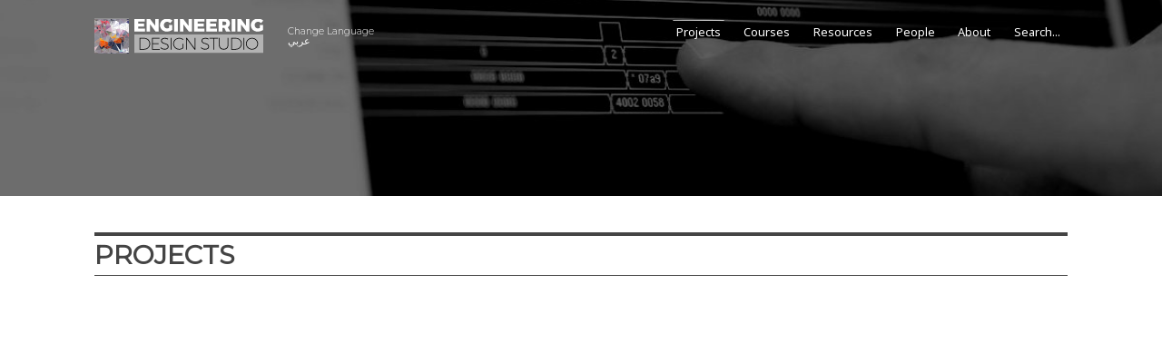

--- FILE ---
content_type: text/html;charset=UTF-8
request_url: https://nyuad.io/en/projects/year:2023
body_size: 6252
content:

<!DOCTYPE html>
<html lang="en">
<head>
    <meta charset="utf-8" />
    <title>Projects | EDS</title>
    <meta name="generator" content="GravCMS" />
<meta name="description" content="The Engineering Design Studio is an NYUAD lab supporting ambitious students creating elegant answers to meaningful problems." />
    <meta name="viewport" content="width=device-width, initial-scale=1.0, minimum-scale=1.0, maximum-scale=1.0, user-scalable=no">
    <link rel="icon" type="image/png" href="/user/themes/hive/images/favicon-large.png" />
    <link rel="canonical" href="https://nyuad.io/en/projects" />

        <img style="display: none;" src="/user/pages/images/raw-logo-white-2.svg" alt="">
    <img style="display: none;" src="/user/pages/images/raw-logo.svg" alt="">

                                                            
                        <link href="/user/themes/antimatter/css/pure-0.5.0/grids-min.css" type="text/css" rel="stylesheet" />
<link href="/user/themes/hive/css-compiled/nucleus.css" type="text/css" rel="stylesheet" />
<link href="/user/themes/hive/css-compiled/template.css" type="text/css" rel="stylesheet" />
<link href="/user/themes/hive/css/custom.css" type="text/css" rel="stylesheet" />
<link href="/user/themes/antimatter/css/font-awesome.min.css" type="text/css" rel="stylesheet" />
<link href="/user/plugins/markdown-notices/assets/notices.css" type="text/css" rel="stylesheet" />
<link href="/user/plugins/simplesearch/css/simplesearch.css" type="text/css" rel="stylesheet" />
<link href="/user/plugins/breadcrumbs/css/breadcrumbs.css" type="text/css" rel="stylesheet" />
<link href="/user/plugins/form/assets/form-styles.css" type="text/css" rel="stylesheet" />
<link href="/user/plugins/lightslider/css/lightslider.css" type="text/css" rel="stylesheet" />
<link href="/user/plugins/lightslider/css/lightslider-custom.css" type="text/css" rel="stylesheet" />
<link href="/user/plugins/featherlight/css/featherlight.min.css" type="text/css" rel="stylesheet" />
<link href="/user/plugins/featherlight/css/featherlight.gallery.min.css" type="text/css" rel="stylesheet" />
<link href="/user/plugins/pagination/css/pagination.css" type="text/css" rel="stylesheet" />
<link href="/user/plugins/login/css/login.css" type="text/css" rel="stylesheet" />
<link href="/user/themes/antimatter/css/slidebars.min.css" type="text/css" rel="stylesheet" />
<link href="/user/themes/hive/css/cookieconsent.min.css" type="text/css" rel="stylesheet" />


                                                            <script src="/system/assets/jquery/jquery-2.x.min.js" type="text/javascript" ></script>
<script src="/user/themes/antimatter/js/modernizr.custom.71422.js" type="text/javascript" ></script>
<script src="/user/plugins/taxonomyfilter/js/taxonomyfilter.js" type="text/javascript" ></script>
<script src="/user/plugins/lightslider/js/lightslider.min.js" type="text/javascript" ></script>
<script src="/user/plugins/featherlight/js/featherlight.min.js" type="text/javascript" ></script>
<script src="/user/plugins/featherlight/js/featherlight.gallery.min.js" type="text/javascript" ></script>
<script src="/user/themes/hive/js/gravInfiniteScroll.js" type="text/javascript" ></script>
<script src="/user/themes/antimatter/js/antimatter.js" type="text/javascript" ></script>
<script src="/user/themes/antimatter/js/slidebars.min.js" type="text/javascript" ></script>
<script src="/user/themes/hive/js/cookieconsent.min.js" type="text/javascript" ></script>
<script src="/user/themes/hive/js/cookieBar.js" type="text/javascript" ></script>

<script>
$(document).ready(function(){
    $('a[rel="lightbox"]').featherlightGallery({
        previousIcon: '<i class="fa fa-angle-left" aria-hidden="true"></i>',
		nextIcon: '<i class="fa fa-angle-right" aria-hidden="true"></i>',
		galleryFadeOut: 0,
        openSpeed: 250,
        closeSpeed: 250,
        closeOnClick: 'background',
        closeOnEsc: '1',
        root: 'body',
        afterOpen: function() {
            // hide if one default image
            if ($('.default-image-holder').children().length == 1) {
                $('.featherlight-next').hide();
                $('.featherlight-previous').hide();
            // also hide if one person image
            } else if ($('.person-image-holder').children().length == 1) {
                $('.featherlight-next').hide();
                $('.featherlight-previous').hide();
            }
        }
    });
});

</script>


</head>
<body id="top" class="header-image fullwidth ">
    <div id="sb-site">
                <header id="header">
            <div id="logo">
                <h3><a href="/en">
                    <div id="logo-holder">
                        <div id="logo-icon" style="background-image: url('/user/pages/images/logo-icon.svg');"></div>
                        <div class="image-logo" id="image-logo-1" style="background-image: url('/user/pages/images/raw-logo-white-2.svg');"></div>
                        <div class="image-logo" id="image-logo-2" style="background-image: url('/user/pages/images/raw-logo.svg');"></div>
                    </div>
                </a></h3>
            </div>
            <div id="navbar">
                                                    <ul class="langswitcher">


                        
    <li>
        <a href="/en/projects/year:2023" class="external active">
        <h6 id="change-language" class="active">Change Language</h6>
        English</a>
    </li>


                        
    <li>
        <a href="/ar/projects/year:2023" class="external ">
        <h6 id="change-language" class="">Change Language</h6>
        عربي</a>
    </li>

</ul>
                                                
<ul class="navigation">
                                                                            <li class="active">
                    <a href="/en/projects">
                                                Projects
                    </a>
                </li>
                                                                <li class="">
                    <a href="/en/courses">
                                                Courses
                    </a>
                </li>
                                                                <li class="">
                    <a href="/en/resources">
                                                Resources
                    </a>
                </li>
                                                                <li class="">
                    <a href="/en/people">
                                                People
                    </a>
                </li>
                                                                <li class="">
                    <a href="/en/about">
                                                About
                    </a>
                </li>
                                    
    <div class="search-wrapper">
    <form name="search" onSubmit="return validateSearch(event);">
        <input
            name="searchfield"
            class="search-input"
            type="text"
            pattern=".{3,}"
            required
            oninvalid="this.setCustomValidity('Please add at least 3 characters')" onchange="try{setCustomValidity('')}catch(e){}"
            placeholder="Search..."
            value=""
            data-search-input="/en/search/query"
        />
            </form>
    <script>
    function validateSearch(event) {
        var input = event.target.firstElementChild;
        var target = input.getAttribute('data-search-input');
        if (input.value.length >= 3) {
            event.preventDefault();
            window.location.href = target + ':' + input.value;
        } else {
            event.preventDefault();
        }
    }
    </script>
</div>

            <ul class="langswitcher">


                        
    <li>
        <a href="/en/projects/year:2023" class="external active">
        <h6 id="change-language" class="active">Change Language</h6>
        English</a>
    </li>


                        
    <li>
        <a href="/ar/projects/year:2023" class="external ">
        <h6 id="change-language" class="">Change Language</h6>
        عربي</a>
    </li>

</ul>
    </ul>

                                <span class="panel-activation sb-toggle-left navbar-left menu-btn fa fa-bars"></span>
            </div>
        </header>
        
        

                        <section id="body" class="">
            				
				<div class="flush-top blog-header blog-header-image" style="background-image: url(/images/1/b/0/7/5/1b075e8c1da184080777ba9c38a6e7a25ba98813.jpeg);">
					<p>Student-led projects spring out of students' initiative and are cultivated in the lab through careful mentorship and free food.</p>
		</div>


			
		<div class="content-wrapper blog-content-list grid pure-g en">

						<div class="home-title en">
				<div>
					<h2>Projects</h2>
				</div>
			</div>

							<div class="blog-filter en">
					                                                    
<div class="clear-all-filters-section">
    <a class="filter-link clear-all-filters" href="/en/projects"><i class="fa fa-square" aria-hidden="true"></i> Clear all filters</a>
</div>

<div class="text-filter-by"><p>Filter by:</p></div>

    <div class="filter-wrapper">
        <div class="specific-filter">
            <button class="filter-title">Year</button>
            <div class="dropdown-content">
                                                                                                            
                <a 
                    class="filter-link active"
                    data-taxonomy-key="year"
                    data-taxonomy-value="2023" 
                    href="/en/projects"
                ><i class="fa fa-square" aria-hidden="true"></i><i class="fa fa-check-square" aria-hidden="true"></i> 2023</a>
                                                                                                            
                <a 
                    class="filter-link "
                    data-taxonomy-key="year"
                    data-taxonomy-value="2022" 
                    href="/en/projects"
                ><i class="fa fa-square" aria-hidden="true"></i><i class="fa fa-check-square" aria-hidden="true"></i> 2022</a>
                                                                                                            
                <a 
                    class="filter-link "
                    data-taxonomy-key="year"
                    data-taxonomy-value="2021" 
                    href="/en/projects"
                ><i class="fa fa-square" aria-hidden="true"></i><i class="fa fa-check-square" aria-hidden="true"></i> 2021</a>
                                                                                                            
                <a 
                    class="filter-link "
                    data-taxonomy-key="year"
                    data-taxonomy-value="2020" 
                    href="/en/projects"
                ><i class="fa fa-square" aria-hidden="true"></i><i class="fa fa-check-square" aria-hidden="true"></i> 2020</a>
                                                                                                            
                <a 
                    class="filter-link "
                    data-taxonomy-key="year"
                    data-taxonomy-value="2019" 
                    href="/en/projects"
                ><i class="fa fa-square" aria-hidden="true"></i><i class="fa fa-check-square" aria-hidden="true"></i> 2019</a>
                                                                                                            
                <a 
                    class="filter-link "
                    data-taxonomy-key="year"
                    data-taxonomy-value="2018" 
                    href="/en/projects"
                ><i class="fa fa-square" aria-hidden="true"></i><i class="fa fa-check-square" aria-hidden="true"></i> 2018</a>
                                                                                                            
                <a 
                    class="filter-link "
                    data-taxonomy-key="year"
                    data-taxonomy-value="2017" 
                    href="/en/projects"
                ><i class="fa fa-square" aria-hidden="true"></i><i class="fa fa-check-square" aria-hidden="true"></i> 2017</a>
                                                                                                            
                <a 
                    class="filter-link "
                    data-taxonomy-key="year"
                    data-taxonomy-value="2016" 
                    href="/en/projects"
                ><i class="fa fa-square" aria-hidden="true"></i><i class="fa fa-check-square" aria-hidden="true"></i> 2016</a>
                                                                                                            
                <a 
                    class="filter-link "
                    data-taxonomy-key="year"
                    data-taxonomy-value="2015" 
                    href="/en/projects"
                ><i class="fa fa-square" aria-hidden="true"></i><i class="fa fa-check-square" aria-hidden="true"></i> 2015</a>
                                                                                                            
                <a 
                    class="filter-link "
                    data-taxonomy-key="year"
                    data-taxonomy-value="2014" 
                    href="/en/projects"
                ><i class="fa fa-square" aria-hidden="true"></i><i class="fa fa-check-square" aria-hidden="true"></i> 2014</a>
                        </div>
        </div>
        
        <div class="active-content" data-taxonomy-key="year">
            <a class="filter-link cancel-all" href="/en/projects">X</a>
                    </div>
    </div>
    <div class="filter-wrapper">
        <div class="specific-filter">
            <button class="filter-title">Location</button>
            <div class="dropdown-content">
                                                                
                <a 
                    class="filter-link "
                    data-taxonomy-key="location"
                    data-taxonomy-value="Mumbai, India" 
                    href="/en/projects"
                ><i class="fa fa-square" aria-hidden="true"></i><i class="fa fa-check-square" aria-hidden="true"></i> Mumbai, India</a>
                                                                
                <a 
                    class="filter-link "
                    data-taxonomy-key="location"
                    data-taxonomy-value="International Space Station" 
                    href="/en/projects"
                ><i class="fa fa-square" aria-hidden="true"></i><i class="fa fa-check-square" aria-hidden="true"></i> International Space Station</a>
                                                                
                <a 
                    class="filter-link "
                    data-taxonomy-key="location"
                    data-taxonomy-value="Fujairah, UAE" 
                    href="/en/projects"
                ><i class="fa fa-square" aria-hidden="true"></i><i class="fa fa-check-square" aria-hidden="true"></i> Fujairah, UAE</a>
                                                                
                <a 
                    class="filter-link "
                    data-taxonomy-key="location"
                    data-taxonomy-value="Dubai, UAE" 
                    href="/en/projects"
                ><i class="fa fa-square" aria-hidden="true"></i><i class="fa fa-check-square" aria-hidden="true"></i> Dubai, UAE</a>
                                                                
                <a 
                    class="filter-link "
                    data-taxonomy-key="location"
                    data-taxonomy-value="College Park, Maryland, USA" 
                    href="/en/projects"
                ><i class="fa fa-square" aria-hidden="true"></i><i class="fa fa-check-square" aria-hidden="true"></i> College Park, Maryland, USA</a>
                                                                
                <a 
                    class="filter-link "
                    data-taxonomy-key="location"
                    data-taxonomy-value="Cape Canaveral, Florida" 
                    href="/en/projects"
                ><i class="fa fa-square" aria-hidden="true"></i><i class="fa fa-check-square" aria-hidden="true"></i> Cape Canaveral, Florida</a>
                                                                
                <a 
                    class="filter-link "
                    data-taxonomy-key="location"
                    data-taxonomy-value="Abu Dhabi, UAE" 
                    href="/en/projects"
                ><i class="fa fa-square" aria-hidden="true"></i><i class="fa fa-check-square" aria-hidden="true"></i> Abu Dhabi, UAE</a>
                        </div>
        </div>
        
        <div class="active-content" data-taxonomy-key="location">
            <a class="filter-link cancel-all" href="/en/projects">X</a>
                    </div>
    </div>
    <div class="filter-wrapper">
        <div class="specific-filter">
            <button class="filter-title">Type</button>
            <div class="dropdown-content">
                                                                
                <a 
                    class="filter-link "
                    data-taxonomy-key="type"
                    data-taxonomy-value="Student Project" 
                    href="/en/projects"
                ><i class="fa fa-square" aria-hidden="true"></i><i class="fa fa-check-square" aria-hidden="true"></i> Student Project</a>
                                                                
                <a 
                    class="filter-link "
                    data-taxonomy-key="type"
                    data-taxonomy-value="Startup" 
                    href="/en/projects"
                ><i class="fa fa-square" aria-hidden="true"></i><i class="fa fa-check-square" aria-hidden="true"></i> Startup</a>
                                                                
                <a 
                    class="filter-link "
                    data-taxonomy-key="type"
                    data-taxonomy-value="Competition" 
                    href="/en/projects"
                ><i class="fa fa-square" aria-hidden="true"></i><i class="fa fa-check-square" aria-hidden="true"></i> Competition</a>
                        </div>
        </div>
        
        <div class="active-content" data-taxonomy-key="type">
            <a class="filter-link cancel-all" href="/en/projects">X</a>
                    </div>
    </div>
    <div class="filter-wrapper">
        <div class="specific-filter">
            <button class="filter-title">External partner</button>
            <div class="dropdown-content">
                                                                
                <a 
                    class="filter-link "
                    data-taxonomy-key="external_partner"
                    data-taxonomy-value="mGov Service Awards" 
                    href="/en/projects"
                ><i class="fa fa-square" aria-hidden="true"></i><i class="fa fa-check-square" aria-hidden="true"></i> mGov Service Awards</a>
                                                                
                <a 
                    class="filter-link "
                    data-taxonomy-key="external_partner"
                    data-taxonomy-value="dreamUP" 
                    href="/en/projects"
                ><i class="fa fa-square" aria-hidden="true"></i><i class="fa fa-check-square" aria-hidden="true"></i> dreamUP</a>
                                                                
                <a 
                    class="filter-link "
                    data-taxonomy-key="external_partner"
                    data-taxonomy-value="World Wildlife Fund" 
                    href="/en/projects"
                ><i class="fa fa-square" aria-hidden="true"></i><i class="fa fa-check-square" aria-hidden="true"></i> World Wildlife Fund</a>
                                                                
                <a 
                    class="filter-link "
                    data-taxonomy-key="external_partner"
                    data-taxonomy-value="Wadi Wurayah Biosphere Reserve" 
                    href="/en/projects"
                ><i class="fa fa-square" aria-hidden="true"></i><i class="fa fa-check-square" aria-hidden="true"></i> Wadi Wurayah Biosphere Reserve</a>
                                                                
                <a 
                    class="filter-link "
                    data-taxonomy-key="external_partner"
                    data-taxonomy-value="URBZ" 
                    href="/en/projects"
                ><i class="fa fa-square" aria-hidden="true"></i><i class="fa fa-check-square" aria-hidden="true"></i> URBZ</a>
                                                                
                <a 
                    class="filter-link "
                    data-taxonomy-key="external_partner"
                    data-taxonomy-value="UAE Space Agency" 
                    href="/en/projects"
                ><i class="fa fa-square" aria-hidden="true"></i><i class="fa fa-check-square" aria-hidden="true"></i> UAE Space Agency</a>
                                                                
                <a 
                    class="filter-link "
                    data-taxonomy-key="external_partner"
                    data-taxonomy-value="UAE Ministry of Interior" 
                    href="/en/projects"
                ><i class="fa fa-square" aria-hidden="true"></i><i class="fa fa-check-square" aria-hidden="true"></i> UAE Ministry of Interior</a>
                                                                
                <a 
                    class="filter-link "
                    data-taxonomy-key="external_partner"
                    data-taxonomy-value="UAE Higher Colleges of Technology" 
                    href="/en/projects"
                ><i class="fa fa-square" aria-hidden="true"></i><i class="fa fa-check-square" aria-hidden="true"></i> UAE Higher Colleges of Technology</a>
                                                                
                <a 
                    class="filter-link "
                    data-taxonomy-key="external_partner"
                    data-taxonomy-value="UAE Department of Energy" 
                    href="/en/projects"
                ><i class="fa fa-square" aria-hidden="true"></i><i class="fa fa-check-square" aria-hidden="true"></i> UAE Department of Energy</a>
                                                                
                <a 
                    class="filter-link "
                    data-taxonomy-key="external_partner"
                    data-taxonomy-value="New York University Abu Dhabi" 
                    href="/en/projects"
                ><i class="fa fa-square" aria-hidden="true"></i><i class="fa fa-check-square" aria-hidden="true"></i> New York University Abu Dhabi</a>
                                                                
                <a 
                    class="filter-link "
                    data-taxonomy-key="external_partner"
                    data-taxonomy-value="NanoRacks" 
                    href="/en/projects"
                ><i class="fa fa-square" aria-hidden="true"></i><i class="fa fa-check-square" aria-hidden="true"></i> NanoRacks</a>
                                                                
                <a 
                    class="filter-link "
                    data-taxonomy-key="external_partner"
                    data-taxonomy-value="Emirates Nature" 
                    href="/en/projects"
                ><i class="fa fa-square" aria-hidden="true"></i><i class="fa fa-check-square" aria-hidden="true"></i> Emirates Nature</a>
                                                                
                <a 
                    class="filter-link "
                    data-taxonomy-key="external_partner"
                    data-taxonomy-value="Emaar" 
                    href="/en/projects"
                ><i class="fa fa-square" aria-hidden="true"></i><i class="fa fa-check-square" aria-hidden="true"></i> Emaar</a>
                                                                
                <a 
                    class="filter-link "
                    data-taxonomy-key="external_partner"
                    data-taxonomy-value="EHESS Paris" 
                    href="/en/projects"
                ><i class="fa fa-square" aria-hidden="true"></i><i class="fa fa-check-square" aria-hidden="true"></i> EHESS Paris</a>
                                                                
                <a 
                    class="filter-link "
                    data-taxonomy-key="external_partner"
                    data-taxonomy-value="DEWA" 
                    href="/en/projects"
                ><i class="fa fa-square" aria-hidden="true"></i><i class="fa fa-check-square" aria-hidden="true"></i> DEWA</a>
                        </div>
        </div>
        
        <div class="active-content" data-taxonomy-key="external_partner">
            <a class="filter-link cancel-all" href="/en/projects">X</a>
                    </div>
    </div>
				</div>
			
						<div id="listing" class="block pure-u-1 h-feed en">
													
<div class="list-item-wrapper en">

        
    <div class="list-blog-header" data-header-image-ratio="">
        <div class="cross-browser-padding-fix">
            <span class="list-blog-date">
                <time class="dt-published" datetime="2016-02-20T00:00:00+00:00">
                    <span>20</span>
                    <em>Feb</em>
                </time>
            </span>

                                                
                        <h4 class="p-name">
                <a href="/en/projects/reef-rover" class="u-url">Reef Rover 
                                            <i class="fa fa-chevron-right u-url"></i>
                                        <span class="link-spanner">
                </a>
            </h4>

                                                                                                                                        <img src="/images/9/1/1/5/6/91156439463d0b6871283732133dfa7ff2bcc167-reefrover-drones-for-good-2016-above-water32x151500x.jpeg" />
                    </div>
    </div>


    <div class="list-blog-padding">
                            <div class="p-summary e-content">
                <p>The reefRover is a submersible drone that autonomously scans marine environments and enables researchers and citizen scientists to collaboratively gather well-structured image data about coral reefs at unprecedented rates. </p>

                            </div>
            </div>


                <div class="extra-details">

                                                <a href="/projects/location:Abu Dhabi, UAE">
                    <p class="location-detail">Abu Dhabi, UAE</p>
                                        </a>
                                    <a href="/projects/location:Dubai, UAE">
                    <p class="location-detail last-location">Dubai, UAE</p>
                                        </a>
                            
                                                <a href="/projects/year:2016"><p class="year-detail">2016</p></a>
                                    <a href="/projects/year:2017"><p class="year-detail">2017</p></a>
                                    <a href="/projects/year:2018"><p class="year-detail">2018</p></a>
                                    <a href="/projects/year:2019"><p class="year-detail">2019</p></a>
                                    <a href="/projects/year:2021"><p class="year-detail">2021</p></a>
                                    <a href="/projects/year:2022"><p class="year-detail">2022</p></a>
                                    <a href="/projects/year:2023"><p class="year-detail">2023</p></a>
                            
        </div>
    
</div>
													
									
							</div>

			
			<p class="loading-text en">Loading pages...</p>
		</div>
	        </section>
        


                        <footer id="footer">
            <div class="footer-content en">
                <div class="claim en">
                    <p style="text-align:left;"><i>&ldquo;Systems are organic, living creations: if people stop working on them and improving them, they die.&rdquo;</i></p>&nbsp;&nbsp;&nbsp;  
                    <p style="text-align:right;">&mdash; <a href='https://duckduckgo.com/?q=%5cSteven%20Levy%20%28Hackers%29&ia=&kl=us-en&kp=-2&kd=1' target='_blank' rel='noopener noreferrer'>Steven Levy (Hackers)</a></p><br/>  
                </div>
                <div class="footer-links">
                                                                    <p class="">
                            <a href="/en">
                                Home
                            </a>
                        </p>
                                                                    <p class="active">
                            <a href="/en/projects">
                                Projects
                            </a>
                        </p>
                                                                    <p class="">
                            <a href="/en/courses">
                                Courses
                            </a>
                        </p>
                                                                    <p class="">
                            <a href="/en/resources">
                                Resources
                            </a>
                        </p>
                                                                    <p class="">
                            <a href="/en/people">
                                People
                            </a>
                        </p>
                                                                    <p class="">
                            <a href="/en/about">
                                About
                            </a>
                        </p>
                                    </div>
                
                                <div class="footer-contact en">
                    <font size=+2>
                    <a href="https://www.libib.com/u/nyuadio" title="Engineering Design Studio Library"><i class="fa fa-book"></i></a>
                    <a href="https://twitter.com/nyuadio" title="Engineering Design Studio on Twitter"><i class="fa fa-twitter"></i></a>
                    <a href="https://www.instagram.com/nyuadio/" title="Engineering Design Studio on Instagram"><i class="fa fa-instagram"></i></a>
                    <a href="https://www.linkedin.com/company/nyuadio/" title="Engineering Design Studio on LinkedIn"><i class="fa fa-linkedin"></i></a>
                    <a href="https://www.facebook.com/nyuadio/" title="Engineering Design Studio on Facebook"><i class="fa fa-facebook"></i></a>
                    <a href="https://www.youtube.com/@nyuad_io" title="Engineering Design Studio on YouTube"><i class="fa fa-youtube"></i></a>
                    <a href="https://www.twitch.tv/human_of_eds" title="Engineering Design Studio Twitch LiveStream 24/7"><i class="fa fa-twitch"></i></a>
                    <a href="https://github.com/nyuadio" title="Engineering Design Studio on GitHub"><i class="fa fa-github"></i></a>
                    <a href="https://rainwise.net/weather/nyuad" title="Engineering Design Studio Weather Station"><i class="fa fa-thermometer-3"></i></a>
                    <a href="https://globe.adsbexchange.com/?feed=yH-Vgx8dhh1A" title="EDS ADSB Map"><i class="fa fa-plane"></i></a>
                    <a href="https://www.shipxplorer.com/stations/SXTRPI000331" title="EDS AIS Receiver"><i class="fa fa-ship"></i></i></a>
                    <a href="https://app.birdweather.com/stations/18814" title="EDS BirdWeather"><i class="fa fa-binoculars"></i></i></a>
                    <a href="https://door.nyuad.io" title="EDS Door"><i class="fa fa-key"></i></i></a>
                    </font>

                    <p class="contact-title">Email:
                    <a href="mailto:&#104;&#101;&#108;&#108;&#111;&#64;&#110;&#121;&#117;&#97;&#100;&#46;&#105;&#111;">&#104;&#101;&#108;&#108;&#111;&#64;&#110;&#121;&#117;&#97;&#100;&#46;&#105;&#111;</a>
                    </p>
                    <p class="contact-title">Phone (UAE):
                    <a href="tel:+97126284000">+97126284000</a></p>
                    <p class="contact-title">Address:</p>
                    <a href="https://www.openstreetmap.org/node/3743198211#map=19/24.52357/54.43440">
                        Building A5, Room 015
                    </a><br/>
                    <a href="https://demo.f4map.com/#lat=24.5245146&lon=54.4348430&zoom=18&camera.theta=62.189&camera.phi=-53.285">
                        NYUAD Saadiyat Island Campus
                    </a><br/>
                        Abu Dhabi, United Arab Emirates<br/></p>
                </div>
                
                <!---
                <div class="footer-copyright en">
                    <p>All materials on this website are copyrighted by their original authors unless otherwise stated. If you would like to use materials from this site or believe you are the copyright holder of any material on this site and wish to have it removed, please contact us.</p>
                </div>

                <div class="claim en">
                    <p>The Engineering Design Studio is part of 
                    <a href="https://duckduckgo.com/?q=!ducky+NYU+Abu+Dhabi">NYU Abu Dhabi</a>
                    – views expressed on this website do not represent the views of New York University Abu Dhabi.</p>
                </div>
--->
                
            </div>
        </footer>
        



    </div>
    <div class="sb-slidebar sb-left sb-width-thin">
        <div id="panel">
        
<ul class="navigation">
                                                                            <li class="active">
                    <a href="/en/projects">
                                                Projects
                    </a>
                </li>
                                                                <li class="">
                    <a href="/en/courses">
                                                Courses
                    </a>
                </li>
                                                                <li class="">
                    <a href="/en/resources">
                                                Resources
                    </a>
                </li>
                                                                <li class="">
                    <a href="/en/people">
                                                People
                    </a>
                </li>
                                                                <li class="">
                    <a href="/en/about">
                                                About
                    </a>
                </li>
                                    
    <div class="search-wrapper">
    <form name="search" onSubmit="return validateSearch(event);">
        <input
            name="searchfield"
            class="search-input"
            type="text"
            pattern=".{3,}"
            required
            oninvalid="this.setCustomValidity('Please add at least 3 characters')" onchange="try{setCustomValidity('')}catch(e){}"
            placeholder="Search..."
            value=""
            data-search-input="/en/search/query"
        />
            </form>
    <script>
    function validateSearch(event) {
        var input = event.target.firstElementChild;
        var target = input.getAttribute('data-search-input');
        if (input.value.length >= 3) {
            event.preventDefault();
            window.location.href = target + ':' + input.value;
        } else {
            event.preventDefault();
        }
    }
    </script>
</div>

            <ul class="langswitcher">


                        
    <li>
        <a href="/en/projects/year:2023" class="external active">
        <h6 id="change-language" class="active">Change Language</h6>
        English</a>
    </li>


                        
    <li>
        <a href="/ar/projects/year:2023" class="external ">
        <h6 id="change-language" class="">Change Language</h6>
        عربي</a>
    </li>

</ul>
    </ul>

        </div>
    </div>
            
        <script>
        $(function () {
            $(document).ready(function() {
                $.slidebars({
                    hideControlClasses: true,
                    scrollLock: true
                });
                
                // Initial content fade-in (should stay here because it appears in both person page and blog page)
                $(".list-item-wrapper").addClass('show-list-item');
            });
        });
        </script>
    </body>
</html>




--- FILE ---
content_type: text/css
request_url: https://nyuad.io/user/themes/hive/css-compiled/template.css
body_size: 95569
content:
@import url(//fonts.googleapis.com/css?family=Montserrat:300,400|Raleway:300,400,600|Inconsolata|Tangerine|Noto+Sans);
#header #logo h3, #header #navbar .panel-activation, .not-available p, #header #navbar .langswitcher, .default-wrapper #default-listing .people-section .people-names .list li .person-info .person-name, .mission-main .mission-text h2 {
  position: relative;
  top: 50%;
  -webkit-transform: translateY(-50%);
  -moz-transform: translateY(-50%);
  -o-transform: translateY(-50%);
  -ms-transform: translateY(-50%);
  transform: translateY(-50%); }

.button, .button-secondary {
  display: inline-block;
  padding: 7px 20px; }
  .button-small.button, .button-small.button-secondary {
    padding: 3px 10px;
    font-size: 0.7rem; }

html, body {
  height: 100%; }

body {
  background: #fff;
  color: #444;
  -webkit-font-smoothing: antialiased;
  -moz-osx-font-smoothing: grayscale; }

a {
  color: #777; }
  a:hover {
    color: #444444; }

b, strong, label, th {
  font-weight: 600; }

#container {
  min-height: 100%;
  position: relative; }

.fullwidth #body {
  padding-left: 0;
  padding-right: 0; }

#body {
  background: #fff;
  padding-top: 8rem;
  padding-bottom: 2rem;
  min-height: 96vh; }

#top.modular #body {
  padding-top: 0px; }

.left {
  float: left; }

.right {
  float: right; }

html:lang(en) {
  direction: ltr; }

html:lang(ar) {
  direction: rtl; }

.en {
  direction: ltr;
  text-align: left; }

.ar {
  direction: rtl;
  text-align: right; }

.default-animation, #body, #header, #header #logo h3, #header #navbar ul.navigation, .modular .showcase .button {
  -webkit-transition: all 0.5s ease;
  -moz-transition: all 0.5s ease;
  transition: all 0.5s ease; }

.padding-horiz, .fullwidth #header, .fullwidth #breadcrumbs, .fullwidth .blog-header, .fullwidth .blog-content-item, .fullwidth .content-wrapper, .fullwidth ul.pagination, .fullwidth #body > .modular-row, #body, #header {
  padding-left: 7rem;
  padding-right: 7rem; }
  @media only all and (max-width: 59.938rem) {
    .padding-horiz, .fullwidth #header, .fullwidth #breadcrumbs, .fullwidth .blog-header, .fullwidth .blog-content-item, .fullwidth .content-wrapper, .fullwidth ul.pagination, .fullwidth #body > .modular-row, #body, #header {
      padding-left: 4rem;
      padding-right: 4rem; } }
  @media only all and (max-width: 47.938rem) {
    .padding-horiz, .fullwidth #header, .fullwidth #breadcrumbs, .fullwidth .blog-header, .fullwidth .blog-content-item, .fullwidth .content-wrapper, .fullwidth ul.pagination, .fullwidth #body > .modular-row, #body, #header {
      padding-left: 1rem;
      padding-right: 1rem; } }

.padding-vert {
  padding-top: 3rem;
  padding-bottom: 3rem; }

#sb-site #header {
  padding-left: -webkit-calc((100% - 90%)/2);
  padding-left: calc((100% - 90%)/2);
  padding-right: -webkit-calc((100% - 90%)/2);
  padding-right: calc((100% - 90%)/2);
  padding-top: 0;
  padding-bottom: 0; }
  @media only all and (min-width: 75rem) {
    #sb-site #header {
      padding-left: -webkit-calc((100% - 67rem)/2);
      padding-left: calc((100% - 67rem)/2);
      padding-right: -webkit-calc((100% - 67rem)/2);
      padding-right: calc((100% - 67rem)/2); } }

#header {
  position: fixed;
  z-index: 20;
  width: 100%;
  height: 5rem;
  background-color: rgba(255, 255, 255, 0.9);
  box-shadow: 0 0.05rem 1rem rgba(0, 0, 0, 0.15); }
  #header #logo-holder {
    width: 100%;
    height: 3.7rem;
    display: table-cell;
    vertical-align: middle; }
  #header #logo-icon {
    background-color: #B3B3B3;
    width: 20%;
    padding-bottom: 20%;
    float: left; }
  #header .image-logo {
    float: left;
    background-repeat: no-repeat;
    background-size: contain;
    width: 77%;
    padding-bottom: 20%;
    float: left;
    margin-left: 3%; }
  #header #image-logo-1 {
    display: block; }
  #header #image-logo-2 {
    display: none; }
  #header .search-wrapper {
    margin-top: -0.1rem;
    padding-left: 0.5rem; }
  #header .search-input {
    border: 0;
    background-color: rgba(255, 255, 255, 0);
    cursor: pointer;
    color: white;
    width: 4rem;
    -webkit-transition: width 0.25s ease-in-out;
    -moz-transition: width 0.25s ease-in-out;
    transition: width 0.25s ease-in-out;
    font-size: 0.8rem; }
    #header .search-input::-webkit-input-placeholder {
      color: white; }
    #header .search-input::-moz-placeholder {
      color: white; }
    #header .search-input:-moz-placeholder {
      color: white; }
    #header .search-input:-ms-input-placeholder {
      color: white; }
    #header .search-input:focus {
      -webkit-transition: background-color 0.25s ease-in-out;
      -moz-transition: background-color 0.25s ease-in-out;
      transition: background-color 0.25s ease-in-out;
      -webkit-transition: width 0.25s ease-in-out;
      -moz-transition: width 0.25s ease-in-out;
      transition: width 0.25s ease-in-out;
      background-color: white;
      color: #000;
      cursor: text;
      width: 8rem; }
      #header .search-input:focus::-webkit-input-placeholder {
        color: #444; }
      #header .search-input:focus::-moz-placeholder {
        color: #444; }
      #header .search-input:focus:-moz-placeholder {
        color: #444; }
      #header .search-input:focus:-ms-input-placeholder {
        color: #444; }
  #header.scrolled {
    height: 3.7rem;
    background-color: white !important;
    box-shadow: 0 0.05rem 1rem rgba(0, 0, 0, 0.15) !important; }
    #header.scrolled #logo h3 {
      color: #444 !important;
      font-size: 1.6rem !important; }
    #header.scrolled #logo a, #header.scrolled #navbar span {
      color: #444 !important; }
    #header.scrolled #navbar a, #header.scrolled #navbar h6 {
      color: #777 !important; }
      #header.scrolled #navbar a:hover, #header.scrolled #navbar h6:hover {
        color: #444444 !important; }
    #header.scrolled #navbar a:before, #header.scrolled #navbar a:after {
      background-color: #777 !important; }
    #header.scrolled .navigation {
      margin-top: 1rem !important; }
    #header.scrolled #image-logo-1 {
      display: none; }
    #header.scrolled #image-logo-2 {
      display: block; }
    #header.scrolled .search-input {
      border: 1px solid #ccc;
      background-color: #fff;
      cursor: text;
      color: #000;
      width: 8rem;
      -webkit-transition: width 0.25s ease-in-out;
      -moz-transition: width 0.25s ease-in-out;
      transition: width 0.25s ease-in-out; }
      #header.scrolled .search-input::-webkit-input-placeholder {
        color: #777; }
      #header.scrolled .search-input::-moz-placeholder {
        color: #777; }
      #header.scrolled .search-input:-moz-placeholder {
        color: #777; }
      #header.scrolled .search-input:-ms-input-placeholder {
        color: #777; }
      #header.scrolled .search-input:focus {
        -webkit-transition: border 0.25s ease-in-out;
        -moz-transition: border 0.25s ease-in-out;
        transition: border 0.25s ease-in-out;
        -webkit-transition: width 0.25s ease-in-out;
        -moz-transition: width 0.25s ease-in-out;
        transition: width 0.25s ease-in-out;
        border: 1px solid #444;
        color: #000; }
  #header > .grid, #header #logo, #header #navbar {
    height: 100%; }
  #header #logo {
    float: left; }
    @media only all and (max-width: 30rem) {
      #header #logo {
        width: 50%;
        padding-right: 0.8rem; } }
    @media only all and (min-width: 30.063rem) and (max-width: 47.938rem) {
      #header #logo {
        width: 40%;
        padding-right: 1.2rem; } }
    @media only all and (min-width: 48rem) and (max-width: 59.938rem) {
      #header #logo {
        width: 30%;
        padding-right: 1.2rem; } }
    @media only all and (min-width: 60rem) and (max-width: 74.938rem) {
      #header #logo {
        width: 20%;
        padding-right: 1.4rem; } }
    @media only all and (min-width: 75rem) {
      #header #logo {
        width: 19.9%;
        padding-right: 1.4rem; } }
    #header #logo h3 {
      font-size: 2rem;
      line-height: 2rem;
      margin: 0;
      text-transform: uppercase; }
      #header #logo h3 a {
        color: #444;
        height: 100%;
        display: table;
        width: 100%; }
  #header #navbar {
    font-size: 0.7rem;
    /* Child Indicator */ }
    #header #navbar .has-children > a > span {
      display: inline-block;
      padding-right: 8px; }
      #header #navbar .has-children > a > span:after {
        font-family: FontAwesome;
        content: '\f107';
        position: absolute;
        display: inline-block;
        right: 8px;
        top: 4px; }
    #header #navbar .has-children > a:after, #header #navbar .has-children > a:before {
      display: none; }
    #header #navbar .has-children .has-children > a > span:after {
      content: '\f105'; }
    #header #navbar .navigation > .has-children:hover > a {
      background: #f6f6f6;
      border: 1px solid #ececec;
      border-bottom-color: #f6f6f6;
      margin: -1px -1px 0 -1px;
      z-index: 1000;
      position: relative;
      padding-bottom: 1px; }
    #header #navbar ul {
      margin: 0;
      padding: 0;
      list-style: none; }
      #header #navbar ul.navigation {
        display: inline-block;
        float: right;
        margin-top: 1.4rem; }
        #header #navbar ul.navigation li {
          float: left;
          position: relative;
          /*Active dropdown nav item */
          /* Dropdown CSS */
          /* Active on Hover */ }
          #header #navbar ul.navigation li a {
            display: inline-block;
            padding: 0.35rem 0.8rem;
            font-size: 0.8rem;
            -webkit-backface-visibility: hidden; }
            #header #navbar ul.navigation li a:before, #header #navbar ul.navigation li a:after {
              content: "";
              position: absolute;
              width: 100%;
              height: 1px;
              bottom: 0;
              left: 0;
              background-color: #777;
              visibility: hidden;
              -webkit-transform: scaleX(0);
              -moz-transform: scaleX(0);
              -ms-transform: scaleX(0);
              -o-transform: scaleX(0);
              transform: scaleX(0);
              -webkit-transition: all 0.2s ease;
              -moz-transition: all 0.2s ease;
              transition: all 0.2s ease; }
            #header #navbar ul.navigation li a:hover:before {
              -webkit-transform: scaleX(0.75);
              -moz-transform: scaleX(0.75);
              -ms-transform: scaleX(0.75);
              -o-transform: scaleX(0.75);
              transform: scaleX(0.75); }
            #header #navbar ul.navigation li a.active:after {
              top: 0;
              -webkit-transform: scaleX(0.75);
              -moz-transform: scaleX(0.75);
              -ms-transform: scaleX(0.75);
              -o-transform: scaleX(0.75);
              transform: scaleX(0.75); }
          #header #navbar ul.navigation li.active a:after {
            top: 0;
            visibility: visible;
            -webkit-transform: scaleX(0.75);
            -moz-transform: scaleX(0.75);
            -ms-transform: scaleX(0.75);
            -o-transform: scaleX(0.75);
            transform: scaleX(0.75); }
          #header #navbar ul.navigation li ul {
            position: absolute;
            background-color: #f6f6f6;
            border: 1px solid #ececec;
            border-top: 0;
            min-width: 12rem;
            text-align: left;
            z-index: 999;
            left: -1px;
            display: none; }
          #header #navbar ul.navigation li ul li {
            display: block;
            float: none;
            /* Active Dropdown nav item */ }
            #header #navbar ul.navigation li ul li.active > a {
              background-color: #ececec;
              color: #777; }
            #header #navbar ul.navigation li ul li:hover > a {
              background-color: #777;
              color: #fff; }
            #header #navbar ul.navigation li ul li a {
              display: block;
              margin: 0 -1px; }
              #header #navbar ul.navigation li ul li a:after, #header #navbar ul.navigation li ul li a:before {
                display: none; }
          #header #navbar ul.navigation li ul ul {
            left: 100%;
            top: 0px; }
          #header #navbar ul.navigation li:hover > ul {
            display: block; }
        @media only all and (max-width: 59.938rem) {
          #header #navbar ul.navigation {
            display: none; } }
    #header #navbar .panel-activation {
      padding: 1rem 0;
      display: none;
      font-size: 1.8rem;
      cursor: pointer;
      float: right; }
      @media only all and (max-width: 59.938rem) {
        #header #navbar .panel-activation {
          display: inline-block; } }

.header-image.fullwidth #body {
  padding-left: 0;
  padding-right: 0; }
  .header-image.fullwidth #body > .listing-row {
    padding-left: 7rem;
    padding-right: 7rem; }
.header-image .listing-row:last-child {
  margin-bottom: 2rem; }
.header-image #body .flush-top {
  margin-top: -9.5rem;
  padding-top: 13rem; }
  .header-image #body .flush-top.with-title {
    padding-top: 9rem; }
  .header-image #body .flush-top.search-results-header {
    padding-top: 9rem; }
.header-image #breadcrumbs {
  margin-top: 1rem; }
.header-image #header {
  background-color: rgba(255, 255, 255, 0);
  box-shadow: none; }
  .header-image #header .navigation .has-children:hover a {
    color: #777; }
  .header-image #header #logo h3, .header-image #header #logo a {
    color: #FFFFFF; }
  .header-image #header a, .header-image #header .menu-btn {
    color: #FFFFFF; }
  .header-image #header a:before, .header-image #header a:after {
    background-color: rgba(255, 255, 255, 0.7) !important; }

#footer {
  background: #222;
  color: #999;
  text-align: left;
  display: block; }
  #footer .footer-content {
    width: 90%;
    display: -webkit-box;
    display: -moz-box;
    display: box;
    display: -webkit-flex;
    display: -moz-flex;
    display: -ms-flexbox;
    display: flex;
    -webkit-box-lines: multiple;
    -moz-box-lines: multiple;
    box-lines: multiple;
    -webkit-flex-wrap: wrap;
    -moz-flex-wrap: wrap;
    -ms-flex-wrap: wrap;
    flex-wrap: wrap;
    position: relative;
    margin: 0 auto;
    height: 100%;
    padding-bottom: 2rem; }
    @media only all and (min-width: 75rem) {
      #footer .footer-content {
        width: 67rem; } }
    #footer .footer-content .claim {
      width: 100%;
      border-bottom: 1px solid #333;
      padding: 1rem 0; }
      #footer .footer-content .claim a, #footer .footer-content .claim p {
        display: inline; }
    #footer .footer-content .footer-links {
      margin: 0.5rem 0;
      border-right: 1px solid #333; }
      #footer .footer-content .footer-links p {
        margin: 0.5rem 0; }
      @media only all and (max-width: 30rem) {
        #footer .footer-content .footer-links {
          width: -webkit-calc(40% - 0.9rem);
          width: calc(40% - 0.9rem); } }
      @media only all and (min-width: 30.063rem) and (max-width: 47.938rem) {
        #footer .footer-content .footer-links {
          width: -webkit-calc(40% - 0.9rem);
          width: calc(40% - 0.9rem); } }
      @media only all and (min-width: 48rem) and (max-width: 59.938rem) {
        #footer .footer-content .footer-links {
          width: -webkit-calc(30% - 0.9rem);
          width: calc(30% - 0.9rem); } }
      @media only all and (min-width: 60rem) and (max-width: 74.938rem) {
        #footer .footer-content .footer-links {
          width: -webkit-calc(20% - 0.9rem);
          width: calc(20% - 0.9rem); } }
      @media only all and (min-width: 75rem) {
        #footer .footer-content .footer-links {
          width: -webkit-calc(20% - 0.9rem);
          width: calc(20% - 0.9rem); } }
    #footer .footer-content .footer-contact {
      padding-left: 1rem;
      padding-bottom: 0.5rem;
      margin: 0.5rem 0; }
      #footer .footer-content .footer-contact p {
        display: inline; }
        #footer .footer-content .footer-contact p.contact-title {
          font-weight: 600;
          margin: 0.5rem 0 0 0;
          display: block; }
      @media only all and (max-width: 30rem) {
        #footer .footer-content .footer-contact {
          width: 60%; } }
      @media only all and (min-width: 30.063rem) and (max-width: 47.938rem) {
        #footer .footer-content .footer-contact {
          width: 60%; } }
      @media only all and (min-width: 48rem) and (max-width: 59.938rem) {
        #footer .footer-content .footer-contact {
          width: 70%; } }
      @media only all and (min-width: 60rem) and (max-width: 74.938rem) {
        #footer .footer-content .footer-contact {
          width: 80%; } }
      @media only all and (min-width: 75rem) {
        #footer .footer-content .footer-contact {
          width: 80%; } }
    #footer .footer-content .footer-copyright {
      display: block;
      width: 100%;
      border-top: 1px solid #333;
      border-bottom: 1px solid #333; }
      #footer .footer-content .footer-copyright p {
        padding: 1rem 0;
        margin: 0; }
    #footer .footer-content .footer-social {
      margin-top: 0.5rem;
      font-size: 1.5rem;
      text-align: left;
      width: 100%; }
  #footer a {
    text-decoration: underline; }
    #footer a:hover {
      color: #fff; }

html, body, button, input, select, textarea, .pure-g, .pure-g [class*="pure-u"] {
  font-family: "Noto Sans", "Raleway", "Helvetica", "Tahoma", "Geneva", "Arial", sans-serif;
  font-weight: 400; }

h1, h2, h3, h4, h5, h6 {
  font-family: "Montserrat", "Helvetica", "Tahoma", "Geneva", "Arial", sans-serif;
  font-weight: 300;
  text-rendering: optimizeLegibility;
  letter-spacing: -0px; }

h1 {
  font-size: 2rem; }
  @media only all and (max-width: 47.938rem) {
    h1 {
      font-size: 2.5rem;
      line-height: 1.2;
      margin-bottom: 2.5rem; } }

@media only all and (min-width: 48rem) and (max-width: 59.938rem) {
  h2 {
    font-size: 1.4rem; } }
@media only all and (max-width: 47.938rem) {
  h2 {
    font-size: 1.3rem; } }

@media only all and (min-width: 48rem) and (max-width: 59.938rem) {
  h3 {
    font-size: 1.3rem; } }
@media only all and (max-width: 47.938rem) {
  h3 {
    font-size: 1.2rem; } }

@media only all and (max-width: 30rem) {
  h4 {
    font-size: 1.05rem; } }

h1 {
  text-align: center;
  letter-spacing: -3px; }

h2 {
  letter-spacing: -2px; }

h3 {
  letter-spacing: -1px; }

h1 + h2 {
  margin: -2rem 0 2rem 0;
  font-size: 2rem;
  line-height: 1;
  text-align: center;
  font-family: "Noto Sans", "Raleway", "Helvetica", "Tahoma", "Geneva", "Arial", sans-serif;
  font-weight: 300; }
  @media only all and (min-width: 48rem) and (max-width: 59.938rem) {
    h1 + h2 {
      font-size: 1.6rem; } }
  @media only all and (max-width: 47.938rem) {
    h1 + h2 {
      font-size: 1.5rem; } }

h2 + h3 {
  margin: 0.5rem 0 2rem 0;
  font-size: 2rem;
  line-height: 1;
  text-align: center;
  font-family: "Noto Sans", "Raleway", "Helvetica", "Tahoma", "Geneva", "Arial", sans-serif;
  font-weight: 300; }
  @media only all and (min-width: 48rem) and (max-width: 59.938rem) {
    h2 + h3 {
      font-size: 1.6rem; } }
  @media only all and (max-width: 47.938rem) {
    h2 + h3 {
      font-size: 1.5rem; } }

blockquote {
  border-left: 10px solid #F0F2F4; }
  blockquote p {
    font-size: 1.1rem;
    color: #999; }
  blockquote cite {
    display: block;
    text-align: right;
    color: #666;
    font-size: 1.2rem; }

blockquote > blockquote > blockquote {
  margin: 0; }
  blockquote > blockquote > blockquote p {
    padding: 15px;
    display: block;
    font-size: 1rem;
    margin-top: 0rem;
    margin-bottom: 0rem; }
  blockquote > blockquote > blockquote > p {
    margin-left: -71px;
    border-left: 10px solid #F0AD4E;
    background: #FCF8F2;
    color: #df8a13; }
    blockquote > blockquote > blockquote > p a {
      color: #b06d0f; }
      blockquote > blockquote > blockquote > p a:hover {
        color: #f2b866; }
  blockquote > blockquote > blockquote > blockquote > p {
    margin-left: -94px;
    border-left: 10px solid #D9534F;
    background: #FDF7F7;
    color: #b52b27; }
    blockquote > blockquote > blockquote > blockquote > p a {
      color: #8b211e; }
      blockquote > blockquote > blockquote > blockquote > p a:hover {
        color: #de6764; }
  blockquote > blockquote > blockquote > blockquote > blockquote > p {
    margin-left: -118px;
    border-left: 10px solid #5BC0DE;
    background: #F4F8FA;
    color: #28a1c5; }
    blockquote > blockquote > blockquote > blockquote > blockquote > p a {
      color: #1f7e9a; }
      blockquote > blockquote > blockquote > blockquote > blockquote > p a:hover {
        color: #70c8e2; }
  blockquote > blockquote > blockquote > blockquote > blockquote > blockquote > p {
    margin-left: -142px;
    border-left: 10px solid #5CB85C;
    background: #F1F9F1;
    color: #3d8b3d; }
    blockquote > blockquote > blockquote > blockquote > blockquote > blockquote > p a {
      color: #2d672d; }
      blockquote > blockquote > blockquote > blockquote > blockquote > blockquote > p a:hover {
        color: #6ec06e; }

code,
kbd,
pre,
samp {
  font-family: "Inconsolata", monospace; }

code {
  background: #f9f2f4;
  color: #9c1d3d; }

pre {
  padding: 0.5rem;
  background: #f0f0f0;
  border: 1px solid #ddd;
  border-radius: 3px; }
  pre code {
    color: #237794;
    background: inherit; }

hr {
  border-bottom: 4px solid #F0F2F4; }

.page-title {
  margin-top: -25px;
  padding: 25px;
  float: left;
  clear: both;
  background: #777;
  color: #fff; }

.label {
  vertical-align: middle;
  background: #777;
  border-radius: 100%;
  color: #fff;
  height: 1rem;
  min-width: 1rem;
  line-height: 1rem;
  display: inline-block;
  text-align: center;
  font-size: 0.5rem;
  font-family: "Montserrat", "Helvetica", "Tahoma", "Geneva", "Arial", sans-serif;
  margin-right: 0.75rem; }

fieldset {
  border: 1px solid #ddd; }

textarea, input[type="email"], input[type="number"], input[type="password"], input[type="search"], input[type="tel"], input[type="text"], input[type="url"], input[type="color"], input[type="date"], input[type="datetime"], input[type="datetime-local"], input[type="month"], input[type="time"], input[type="week"], select[multiple=multiple] {
  background-color: white;
  border: 1px solid #ddd; }
  textarea:hover, input[type="email"]:hover, input[type="number"]:hover, input[type="password"]:hover, input[type="search"]:hover, input[type="tel"]:hover, input[type="text"]:hover, input[type="url"]:hover, input[type="color"]:hover, input[type="date"]:hover, input[type="datetime"]:hover, input[type="datetime-local"]:hover, input[type="month"]:hover, input[type="time"]:hover, input[type="week"]:hover, select[multiple=multiple]:hover {
    border-color: #c4c4c4; }
  textarea:focus, input[type="email"]:focus, input[type="number"]:focus, input[type="password"]:focus, input[type="search"]:focus, input[type="tel"]:focus, input[type="text"]:focus, input[type="url"]:focus, input[type="color"]:focus, input[type="date"]:focus, input[type="datetime"]:focus, input[type="datetime-local"]:focus, input[type="month"]:focus, input[type="time"]:focus, input[type="week"]:focus, select[multiple=multiple]:focus {
    border-color: #777; }

.form-field .required {
  color: #F3443F;
  font-size: 2.8rem;
  line-height: 2.8rem;
  vertical-align: top;
  height: 1.5rem;
  display: inline-block; }

form .buttons {
  text-align: center; }
form input {
  font-weight: 400; }

table {
  border: 1px solid #eaeaea;
  table-layout: auto; }

th {
  background: #f7f7f7;
  padding: 0.5rem; }

td {
  padding: 0.5rem;
  border: 1px solid #eaeaea; }

.button {
  background: #fff;
  color: #777;
  border: 1px solid #777;
  border-radius: 3px; }
  .button:hover {
    background: #777;
    color: #fff; }
  .button:active {
    box-shadow: 0 1px 0 #585858; }

.button-secondary {
  background: #fff;
  color: #F6635E;
  border: 1px solid #F6635E;
  border-radius: 3px; }
  .button-secondary:hover {
    background: #F6635E;
    color: #fff; }
  .button-secondary:active {
    box-shadow: 0 1px 0 #f32b24; }

.bullets {
  margin: 1.2rem 0;
  margin-left: -0.6rem;
  margin-right: -0.6rem;
  overflow: auto; }

.bullet {
  float: left;
  padding: 0 0.6rem; }

.two-column-bullet {
  width: 50%; }
  @media only all and (max-width: 47.938rem) {
    .two-column-bullet {
      width: 100%; } }

.three-column-bullet {
  width: 33.33333%; }
  @media only all and (max-width: 47.938rem) {
    .three-column-bullet {
      width: 100%; } }

.four-column-bullet {
  width: 25%; }
  @media only all and (max-width: 47.938rem) {
    .four-column-bullet {
      width: 100%; } }

.bullet-icon {
  float: left;
  background: #777;
  padding: 0.875rem;
  width: 3.5rem;
  height: 3.5rem;
  border-radius: 50%;
  color: #fff;
  font-size: 1.75rem;
  text-align: center; }

.bullet-icon-1 {
  background: #777; }

.bullet-icon-2 {
  background: #777777; }

.bullet-icon-3 {
  background: #777777; }

.bullet-content {
  margin-left: 4.55rem; }

.sb-slidebar {
  background-color: #333 !important; }

#panel {
  padding-top: 1rem;
  color: #ddd; }
  #panel .navigation {
    list-style: none;
    padding: 0; }
    #panel .navigation > li {
      border-bottom: 1px solid #3d3d3d; }
      #panel .navigation > li a {
        color: #ddd;
        display: block;
        padding: 0.5rem 1rem;
        font-weight: 600; }
        #panel .navigation > li a:hover {
          color: white;
          background-color: #262626; }
        #panel .navigation > li a:last-child {
          border-bottom: 0; }
      #panel .navigation > li.active > a {
        background: #fff;
        color: #444; }
        #panel .navigation > li.active > a:hover {
          color: #444; }
      #panel .navigation > li:first-child {
        border-top: 1px solid #3d3d3d; }
      #panel .navigation > li ul {
        list-style: none;
        padding: 0; }
        #panel .navigation > li ul li {
          border: 0 !important; }
          #panel .navigation > li ul li a {
            color: #c4c4c4;
            padding: 0.2rem 1rem 0.2rem 2rem;
            font-size: 0.9rem; }
          #panel .navigation > li ul li li a {
            padding-left: 3rem; }
            #panel .navigation > li ul li li a li a {
              padding-left: 4rem; }
          #panel .navigation > li ul li.active > a {
            background: #ccc; }

.blog-header {
  padding-top: 2rem;
  padding-bottom: 2rem; }
  .blog-header.blog-header-image {
    background-size: cover;
    background-position: center;
    background-color: #444; }
    .blog-header.blog-header-image h1, .blog-header.blog-header-image h2 {
      color: #FFFFFF;
      text-align: center; }
  .blog-header h1 {
    font-size: 4rem;
    margin-top: 0;
    max-width: 67rem;
    margin: auto; }
    @media only all and (min-width: 48rem) and (max-width: 59.938rem) {
      .blog-header h1 {
        font-size: 3rem; } }
    @media only all and (max-width: 47.938rem) {
      .blog-header h1 {
        font-size: 2.5rem;
        line-height: 1.2;
        margin-bottom: 2.5rem; } }
  .blog-header p {
    display: none;
    color: #ddd;
    text-align: center;
    width: 50%;
    margin: auto; }
    @media only all and (max-width: 47.938rem) {
      .blog-header p {
        width: 80%; } }
  .blog-header + .blog-content {
    padding-top: 3rem; }

.content-wrapper.blog-content-list, .person-page-wrapper.blog-content-list, #error {
  padding: 1.5rem 0 0 0;
  width: 90%;
  margin: 0 auto;
  display: block; }
  @media only all and (min-width: 75rem) {
    .content-wrapper.blog-content-list, .person-page-wrapper.blog-content-list, #error {
      width: 67rem; } }
  .content-wrapper.blog-content-list .home-title, .person-page-wrapper.blog-content-list .home-title, #error .home-title {
    width: 100%; }
    .content-wrapper.blog-content-list .home-title h2, .person-page-wrapper.blog-content-list .home-title h2, #error .home-title h2 {
      margin-top: 1rem;
      margin-bottom: 1.5rem; }
  .content-wrapper.blog-content-list #listing, .person-page-wrapper.blog-content-list #listing, #error #listing {
    display: -webkit-box;
    display: -moz-box;
    display: box;
    display: -webkit-flex;
    display: -moz-flex;
    display: -ms-flexbox;
    display: flex;
    -webkit-box-pack: left;
    -moz-box-pack: left;
    box-pack: left;
    -webkit-justify-content: left;
    -moz-justify-content: left;
    -ms-justify-content: left;
    -o-justify-content: left;
    justify-content: left;
    -ms-flex-pack: left;
    -webkit-box-lines: multiple;
    -moz-box-lines: multiple;
    box-lines: multiple;
    -webkit-flex-wrap: wrap;
    -moz-flex-wrap: wrap;
    -ms-flex-wrap: wrap;
    flex-wrap: wrap;
    -webkit-box-orient: horizontal;
    -moz-box-orient: horizontal;
    box-orient: horizontal;
    -webkit-flex-direction: row;
    -moz-flex-direction: row;
    flex-direction: row;
    -ms-flex-direction: row;
    width: -webkit-calc(100% + 1rem);
    width: calc(100% + 1rem);
    -webkit-box-align: stretch;
    -moz-box-align: stretch;
    box-align: stretch;
    -webkit-align-items: stretch;
    -moz-align-items: stretch;
    -ms-align-items: stretch;
    -o-align-items: stretch;
    align-items: stretch;
    -ms-flex-align: stretch; }
    .content-wrapper.blog-content-list #listing .pagination, .person-page-wrapper.blog-content-list #listing .pagination, #error #listing .pagination {
      width: 100%;
      padding: 1rem 1rem 0 0;
      margin: 0;
      display: none; }

.loading-text {
  display: none;
  letter-spacing: 0;
  text-align: center;
  font-weight: 600; }

.blog-filter {
  letter-spacing: 0;
  display: -webkit-box;
  display: -moz-box;
  display: box;
  display: -webkit-flex;
  display: -moz-flex;
  display: -ms-flexbox;
  display: flex;
  -webkit-box-pack: left;
  -moz-box-pack: left;
  box-pack: left;
  -webkit-justify-content: left;
  -moz-justify-content: left;
  -ms-justify-content: left;
  -o-justify-content: left;
  justify-content: left;
  -ms-flex-pack: left;
  -webkit-box-lines: multiple;
  -moz-box-lines: multiple;
  box-lines: multiple;
  -webkit-flex-wrap: wrap;
  -moz-flex-wrap: wrap;
  -ms-flex-wrap: wrap;
  flex-wrap: wrap;
  margin-bottom: 1rem;
  width: 100%;
  opacity: 0;
  -webkit-transition: opacity 0.5s ease-in-out;
  -moz-transition: opacity 0.5s ease-in-out;
  transition: opacity 0.5s ease-in-out; }
  .blog-filter.show-filter {
    opacity: 1; }
  .blog-filter .filter-wrapper {
    display: -webkit-inline-box;
    display: -moz-inline-box;
    display: inline-box;
    display: -webkit-inline-flex;
    display: -moz-inline-flex;
    display: -ms-inline-flexbox;
    display: inline-flex;
    margin-right: 1rem;
    margin-bottom: 0.5rem; }
  .blog-filter .blog-filter-title {
    width: 100%;
    font-weight: 300; }
  .blog-filter h6 {
    margin: 0 0 0.5rem 0;
    font-weight: 600; }
  .blog-filter p {
    display: inline; }
  .blog-filter .text-filter-by {
    font-weight: 600;
    padding: 0.5rem 0;
    margin-right: 1rem;
    font-size: 0.8rem; }
  .blog-filter .specific-filter {
    padding: 0;
    color: #aaa;
    position: relative;
    display: inline-block;
    z-index: 2;
    margin-left: 0; }
    .blog-filter .specific-filter h6 {
      color: #444; }
    .blog-filter .specific-filter .filter-title {
      background-color: #fff;
      color: #666;
      box-shadow: 0px 1px 8px 0px rgba(0, 0, 0, 0.2);
      padding: 0.5rem;
      border: none;
      cursor: default;
      outline: none;
      font-size: 0.8rem; }
    .blog-filter .specific-filter .dropdown-content {
      display: none;
      position: absolute;
      min-width: 160px;
      box-shadow: 0px 10px 16px 0px rgba(0, 0, 0, 0.4);
      z-index: 2; }
    .blog-filter .specific-filter:hover {
      box-shadow: 0px 8px 16px 0px rgba(0, 0, 0, 0.2);
      z-index: 3; }
      .blog-filter .specific-filter:hover .dropdown-content {
        display: block; }
      .blog-filter .specific-filter:hover .filter-title {
        color: #000;
        box-shadow: none; }
  .blog-filter .active-content {
    padding-bottom: 0.5rem;
    margin-top: 0.3rem;
    display: -webkit-box;
    display: -moz-box;
    display: box;
    display: -webkit-flex;
    display: -moz-flex;
    display: -ms-flexbox;
    display: flex;
    -webkit-box-pack: left;
    -moz-box-pack: left;
    box-pack: left;
    -webkit-justify-content: left;
    -moz-justify-content: left;
    -ms-justify-content: left;
    -o-justify-content: left;
    justify-content: left;
    -ms-flex-pack: left;
    -webkit-box-lines: multiple;
    -moz-box-lines: multiple;
    box-lines: multiple;
    -webkit-flex-wrap: wrap;
    -moz-flex-wrap: wrap;
    -ms-flex-wrap: wrap;
    flex-wrap: wrap; }
  .blog-filter .filter-link {
    color: #666;
    padding: 0.8rem;
    text-decoration: none;
    display: block;
    background-color: #fff; }
    .blog-filter .filter-link .fa-square {
      display: inline; }
    .blog-filter .filter-link .fa-check-square {
      display: none; }
    .blog-filter .filter-link.active, .blog-filter .filter-link.cancel-all {
      display: inline-block;
      padding: 0.2rem 0.5rem;
      margin: 0;
      background-color: #eee;
      order: 1; }
    .blog-filter .filter-link.active .fa-square {
      display: none; }
    .blog-filter .filter-link.active .fa-check-square {
      display: inline; }
    .blog-filter .filter-link.active:hover .fa-square {
      display: inline; }
    .blog-filter .filter-link.active:hover .fa-check-square {
      display: none; }
    .blog-filter .filter-link.cancel-all {
      display: none;
      order: 2;
      font-weight: 600; }
      .blog-filter .filter-link.cancel-all:hover ~ .active {
        color: #444; }
        .blog-filter .filter-link.cancel-all:hover ~ .active .fa-square {
          display: inline; }
        .blog-filter .filter-link.cancel-all:hover ~ .active .fa-check-square {
          display: none; }
    .blog-filter .filter-link.clear-all-filters {
      padding: 0.5rem 1rem 0.5rem 0.1rem;
      display: none;
      margin-top: 0;
      height: 100%; }
      .blog-filter .filter-link.clear-all-filters:hover .fa-square {
        display: inline; }
    .blog-filter .filter-link:hover {
      color: #444; }
      .blog-filter .filter-link:hover .fa-square {
        display: none; }
      .blog-filter .filter-link:hover .fa-check-square {
        display: inline; }

.list-item-wrapper {
  margin: 0 1rem 1rem 0;
  opacity: 0;
  -webkit-transition: opacity 0.5s ease-in-out;
  -moz-transition: opacity 0.5s ease-in-out;
  transition: opacity 0.5s ease-in-out;
  border-bottom: 1px solid transparent;
  box-shadow: 0px 2px 5px rgba(0, 0, 0, 0.1);
  position: relative;
  width: 100%;
  display: -webkit-box;
  display: -moz-box;
  display: box;
  display: -webkit-flex;
  display: -moz-flex;
  display: -ms-flexbox;
  display: flex;
  -webkit-box-orient: vertical;
  -moz-box-orient: vertical;
  box-orient: vertical;
  -webkit-flex-direction: column;
  -moz-flex-direction: column;
  flex-direction: column;
  -ms-flex-direction: column; }
  .list-item-wrapper.show-list-item {
    opacity: 1; }
  @media only all and (max-width: 30rem) {
    .list-item-wrapper {
      width: -webkit-calc(100% - 1rem);
      width: calc(100% - 1rem); } }
  @media only all and (min-width: 30.063rem) and (max-width: 47.938rem) {
    .list-item-wrapper {
      width: -webkit-calc(100% - 1rem);
      width: calc(100% - 1rem); } }
  @media only all and (min-width: 48rem) and (max-width: 59.938rem) {
    .list-item-wrapper {
      width: -webkit-calc(50% - 1rem);
      width: calc(50% - 1rem); } }
  @media only all and (min-width: 60rem) and (max-width: 74.938rem) {
    .list-item-wrapper {
      width: -webkit-calc(50% - 1rem);
      width: calc(50% - 1rem); } }
  @media only all and (min-width: 75rem) {
    .list-item-wrapper {
      width: -webkit-calc(33.33% - 1rem);
      width: calc(33.33% - 1rem); } }
  .list-item-wrapper .p-summary h1, .list-item-wrapper .p-summary h2, .list-item-wrapper .p-summary h3, .list-item-wrapper .p-summary h4, .list-item-wrapper .p-summary h5, .list-item-wrapper .p-summary h6 {
    display: none; }
  .list-item-wrapper .list-blog-header {
    position: relative;
    overflow: hidden;
    background-color: #444; }
    .list-item-wrapper .list-blog-header .cross-browser-padding-fix {
      padding-top: 40%; }
    .list-item-wrapper .list-blog-header h4 {
      position: absolute;
      bottom: 0;
      left: 0;
      padding: 33% 1rem 0 1rem;
      margin-bottom: 0.5rem;
      margin-top: 0;
      width: 100%;
      cursor: pointer;
      z-index: 1; }
      .list-item-wrapper .list-blog-header h4 .fa-chevron-left, .list-item-wrapper .list-blog-header h4 .fa-chevron-right {
        font-size: 0.7em; }
      .list-item-wrapper .list-blog-header h4 a {
        color: #ccc; }
        .list-item-wrapper .list-blog-header h4 a:hover {
          color: #fff; }
        .list-item-wrapper .list-blog-header h4 a .link-spanner {
          position: absolute;
          width: 100%;
          height: 100%;
          top: 0;
          left: 0;
          z-index: 2; }
    .list-item-wrapper .list-blog-header img {
      display: block;
      margin-top: 0;
      position: absolute;
      top: 0; }
    .list-item-wrapper .list-blog-header:before {
      content: '';
      position: absolute;
      top: 0;
      right: 0;
      bottom: 0;
      left: 0;
      background-image: -webkit-linear-gradient(to top, black, transparent);
      background-image: -moz-linear-gradient(to top, black, transparent);
      background-image: -o-linear-gradient(to top, black, transparent);
      background-image: linear-gradient(to top, black, transparent);
      opacity: 0.6;
      z-index: 1; }
  .list-item-wrapper .list-blog-date {
    display: none;
    float: right;
    text-align: center; }
    .list-item-wrapper .list-blog-date span {
      display: block;
      font-size: 1.75rem;
      font-weight: 600;
      line-height: 110%; }
    .list-item-wrapper .list-blog-date em {
      display: block;
      border-top: 1px solid #EEEEEE;
      font-style: normal;
      text-transform: uppercase; }
  .list-item-wrapper .extra-details {
    display: block;
    border-top: 1px solid #eee;
    width: 100%;
    padding: 0.2rem 1rem 0.2rem 1rem;
    margin-top: auto; }
    .list-item-wrapper .extra-details .location-detail {
      display: inline;
      padding-right: 0.6rem;
      font-size: 0.7rem;
      margin: 0; }
      .list-item-wrapper .extra-details .location-detail.last-location {
        border-right: 1px solid #ddd;
        margin-right: 0.4rem; }
    .list-item-wrapper .extra-details .year-detail {
      padding-right: 0.3rem;
      margin: 0;
      font-size: 0.7rem;
      display: inline; }
  .list-item-wrapper .e-content {
    display: block;
    padding: 0.7rem 1rem; }
    .list-item-wrapper .e-content p {
      margin: 0;
      overflow: hidden; }

.list-blog-padding {
  padding: 0; }

.blog-content-item .list-blog-padding > p:nth-child(2) {
  font-size: 1rem; }

.tags a {
  display: inline-block;
  font-size: 0.6rem;
  border: 1px solid #777;
  padding: 0.1rem 0.4rem;
  margin-bottom: 0.2rem;
  text-transform: uppercase; }

.archives, .related-pages {
  padding: 0;
  list-style: none; }
  .archives li, .related-pages li {
    border-bottom: 1px solid #EEEEEE;
    line-height: 1.8rem; }
    .archives li:last-child, .related-pages li:last-child {
      border-bottom: 0; }

.related-pages li a {
  display: block; }
.related-pages .score {
  display: block;
  float: right;
  color: #999;
  font-size: 85%; }

.syndicate a {
  margin-bottom: 1rem; }

div#breadcrumbs {
  padding-left: 0; }
  @media only all and (max-width: 47.938rem) {
    div#breadcrumbs {
      display: none; } }

#sidebar {
  padding-left: 3rem; }
  @media only all and (max-width: 47.938rem) {
    #sidebar {
      padding-left: 0; } }
  #sidebar .sidebar-content {
    margin-bottom: 3rem; }
    #sidebar .sidebar-content h4 {
      margin-bottom: 1rem; }
    #sidebar .sidebar-content p, #sidebar .sidebar-content ul {
      margin-top: 1rem; }

ul.pagination {
  margin: 0 0 3rem;
  text-align: center; }

.prev-next {
  margin-top: 5rem;
  text-align: center; }

.sort-controls .sort-button {
  outline: none;
  padding: 0;
  background-color: #fff;
  margin: 0 0.4rem 1rem 0.4rem; }
  .sort-controls .sort-button:first-of-type {
    margin-left: 0; }
  .sort-controls .sort-button .asc-arrow, .sort-controls .sort-button .desc-arrow {
    padding-left: 0.2rem;
    display: none; }
  .sort-controls .sort-button.asc .asc-arrow {
    display: inline; }
  .sort-controls .sort-button.desc .desc-arrow {
    display: inline; }

.people-names {
  width: 100%; }
  .people-names .list {
    padding: 0;
    margin-top: 0;
    list-style-type: none;
    display: -webkit-box;
    display: -moz-box;
    display: box;
    display: -webkit-flex;
    display: -moz-flex;
    display: -ms-flexbox;
    display: flex;
    -webkit-box-pack: left;
    -moz-box-pack: left;
    box-pack: left;
    -webkit-justify-content: left;
    -moz-justify-content: left;
    -ms-justify-content: left;
    -o-justify-content: left;
    justify-content: left;
    -ms-flex-pack: left;
    -webkit-box-lines: multiple;
    -moz-box-lines: multiple;
    box-lines: multiple;
    -webkit-flex-wrap: wrap;
    -moz-flex-wrap: wrap;
    -ms-flex-wrap: wrap;
    flex-wrap: wrap;
    -webkit-box-orient: horizontal;
    -moz-box-orient: horizontal;
    box-orient: horizontal;
    -webkit-flex-direction: row;
    -moz-flex-direction: row;
    flex-direction: row;
    -ms-flex-direction: row;
    width: -webkit-calc(100% + 1rem);
    width: calc(100% + 1rem); }
    .people-names .list li {
      display: block;
      padding: 0 1rem 1rem 0; }
      .people-names .list li .person-holder {
        box-shadow: 0px 2px 5px rgba(0, 0, 0, 0.1);
        width: 100%;
        padding: 0 0.5rem 0 0;
        display: inline-block;
        position: relative; }
        .people-names .list li .person-holder .person-image {
          width: 20%;
          padding-bottom: 20%;
          float: left;
          background-color: #eee; }
          .people-names .list li .person-holder .person-image img {
            opacity: 0;
            -webkit-transition: opacity 0.5s ease-in-out;
            -moz-transition: opacity 0.5s ease-in-out;
            transition: opacity 0.5s ease-in-out;
            margin: 0;
            height: 100%;
            position: absolute; }
        .people-names .list li .person-holder .person-info {
          width: 80%;
          float: left;
          padding: 0.5rem 1rem 0 1rem;
          min-height: 4rem; }
          .people-names .list li .person-holder .person-info .person-name {
            text-overflow: ellipsis;
            margin: 0;
            padding: 0;
            overflow: hidden;
            white-space: nowrap; }
          .people-names .list li .person-holder .person-info .person-class {
            margin: 0;
            text-overflow: ellipsis;
            overflow: hidden;
            white-space: nowrap; }
          .people-names .list li .person-holder .person-info .person-major {
            margin: 0;
            text-overflow: ellipsis;
            overflow: hidden;
            white-space: nowrap; }
      @media only all and (max-width: 30rem) {
        .people-names .list li {
          width: 100%; }
          .people-names .list li .person-name {
            font-size: 1rem; } }
      @media only all and (min-width: 30.063rem) and (max-width: 47.938rem) {
        .people-names .list li {
          width: 100%; }
          .people-names .list li .person-name {
            font-size: 1rem; } }
      @media only all and (min-width: 48rem) and (max-width: 59.938rem) {
        .people-names .list li {
          width: 50%; } }
      @media only all and (min-width: 60rem) and (max-width: 74.938rem) {
        .people-names .list li {
          width: 50%; } }
      @media only all and (min-width: 75rem) {
        .people-names .list li {
          width: 33.3%; } }

#name-filter-search {
  margin-right: 0;
  margin-bottom: 1rem; }

#everyone-name-list {
  margin-right: 1rem; }

#error {
  text-align: center;
  display: flex;
  align-items: center;
  justify-content: center;
  height: 100%;
  padding-bottom: 6rem; }
  #error h1 {
    font-size: 4.8rem; }
  #error p {
    margin: 1rem 0; }
  #error a {
    text-decoration: underline; }

.navigation .search-wrapper {
  float: left; }
  .navigation .search-wrapper .search-input {
    width: 100%; }

.sb-slidebar .search-wrapper {
  padding: 1rem 1rem 1rem 0.6rem;
  width: 100%; }
  .sb-slidebar .search-wrapper .search-input {
    background-color: transparent; }

.simplesearch h1 {
  margin-bottom: 0; }
.simplesearch .center {
  text-align: center; }
.simplesearch input {
  display: inline-block;
  max-width: 30rem;
  font-size: 2rem; }
.simplesearch .search-image {
  margin-top: 1rem; }
  .simplesearch .search-image img {
    border-radius: 4px; }
    @media only all and (max-width: 47.938rem) {
      .simplesearch .search-image img {
        display: none; } }
@media only all and (max-width: 47.938rem) {
  .simplesearch .search-item {
    margin-left: 0; } }
.simplesearch .search-wrapper .search-submit {
  height: 52px;
  padding: 0 10px; }
  .simplesearch .search-wrapper .search-submit img {
    width: 30px; }
.simplesearch .search-details {
  float: right;
  margin-top: -2.5rem;
  font-weight: bold;
  font-size: 1rem;
  color: #777777; }
  @media only all and (max-width: 47.938rem) {
    .simplesearch .search-details {
      float: none;
      margin-top: -0.2rem;
      margin-bottom: 1rem; } }
.simplesearch hr {
  border-bottom: 1px solid #eee; }

.no-pages-holder {
  box-shadow: 0px 2px 5px rgba(0, 0, 0, 0.1);
  padding: 2rem; }

.no-pages-found {
  padding-top: 1rem;
  letter-spacing: 0;
  display: block;
  text-align: center; }

.no-page-action {
  letter-spacing: 0;
  display: block;
  text-align: center; }
  .no-page-action a {
    text-decoration: underline; }

.flush-top.search-results-header p {
  display: block; }

.panel-bg:before {
  content: '';
  position: absolute;
  top: 0;
  right: 0;
  bottom: 0;
  left: 0;
  background-color: black;
  opacity: 0.6; }
.panel-bg .panel-padding {
  position: relative; }
  @media only all and (max-width: 47.938rem) {
    .panel-bg .panel-padding {
      padding-top: 40vh !important; } }
.panel-bg h1, .panel-bg h2, .panel-bg h3, .panel-bg h4, .panel-bg h5, .panel-bg h6, .panel-bg p, .panel-bg a {
  padding: 1rem 0;
  margin: 0;
  text-align: center;
  color: #fff; }
.panel-bg h1 {
  font-size: 4rem;
  padding-bottom: 0; }
.panel-bg h2 {
  font-size: 3.5rem; }
.panel-bg h3 {
  font-size: 3rem; }
.panel-bg h4 {
  font-size: 2.5rem; }
.panel-bg h5 {
  font-size: 2rem; }
.panel-bg h6 {
  font-size: 1.5rem; }
@media only all and (max-width: 47.938rem) {
  .panel-bg h1 {
    padding: 0;
    font-size: 3rem; }
  .panel-bg h2 {
    font-size: 2.5rem; }
  .panel-bg h3 {
    font-size: 2rem; }
  .panel-bg h4 {
    font-size: 1.5rem; }
  .panel-bg h5 {
    font-size: 1rem; }
  .panel-bg h6 {
    font-size: 0.5rem; } }
.panel-bg a:hover {
  color: #ddd; }

.lightSlider {
  padding-bottom: 0 !important;
  background-color: #fff; }

.grav-lightslider .lSAction .lSNext, .grav-lightslider .lSAction .lSPrev {
  height: 6rem;
  width: 4rem;
  z-index: 19; }
  .grav-lightslider .lSAction .lSNext .fa, .grav-lightslider .lSAction .lSPrev .fa {
    font-size: 4rem;
    color: #fff;
    margin-top: 1rem; }
.grav-lightslider .lSAction .lSPrev .fa {
  float: left; }
.grav-lightslider .lSAction .lSNext .fa {
  float: right; }

#facebook-posts {
  width: 90%;
  margin: auto;
  margin-top: 1rem;
  position: relative; }
  @media only all and (min-width: 75rem) {
    #facebook-posts {
      width: 67rem; } }
  #facebook-posts #posts-holder {
    display: flex;
    justify-content: space-between;
    flex-wrap: wrap;
    flex-direction: row;
    width: -webkit-calc(100% + 1rem);
    width: calc(100% + 1rem); }
    #facebook-posts #posts-holder .lazy {
      opacity: 1; }
  #facebook-posts .facebook-post {
    display: flex;
    float: left;
    height: 200px;
    background-color: #222;
    background-repeat: no-repeat;
    background-size: cover;
    background-position: center;
    position: relative;
    box-shadow: 0px 2px 5px rgba(0, 0, 0, 0.1);
    margin: 0 1rem 1rem 0; }
    #facebook-posts .facebook-post:before {
      content: '';
      position: absolute;
      top: 0;
      bottom: 0;
      left: 0;
      right: 0;
      background-color: #222;
      opacity: 1;
      -webkit-transition: opacity 0.5s ease-in-out;
      -moz-transition: opacity 0.5s ease-in-out;
      transition: opacity 0.5s ease-in-out; }
    #facebook-posts .facebook-post.show-post:before {
      opacity: 0; }
    #facebook-posts .facebook-post figure {
      display: none; }
    #facebook-posts .facebook-post .hover-layer {
      background-color: transparent;
      position: absolute;
      top: 0;
      left: 0;
      width: 100%;
      height: 100%; }
      #facebook-posts .facebook-post .hover-layer .hover-layer-animation {
        height: 0;
        background-color: transparent;
        overflow: hidden;
        padding: 0 1rem; }
      #facebook-posts .facebook-post .hover-layer a {
        height: 100%;
        opacity: 0; }
      #facebook-posts .facebook-post .hover-layer .facebook-text {
        height: 100%; }
      #facebook-posts .facebook-post .hover-layer .facebook-text p {
        color: #fff;
        margin: 0;
        font-size: 0.8rem; }
    #facebook-posts .facebook-post .hover-layer:hover .hover-layer-animation {
      -webkit-transition-delay: 0.1s;
      -moz-transition-delay: 0.1s;
      transition-delay: 0.1s;
      -webkit-transition-duration: 0.25s;
      -moz-transition-duration: 0.25s;
      transition-duration: 0.25s;
      -webkit-transition-property: all;
      -moz-transition-property: all;
      transition-property: all;
      background-color: rgba(0, 0, 0, 0.5);
      height: 100%;
      padding: 1rem 1rem; }
    @media only all and (max-width: 30rem) {
      #facebook-posts .facebook-post {
        width: -webkit-calc(50%  -  1rem);
        width: calc(50%  -  1rem);
        padding-bottom: -webkit-calc(50%  -  1rem);
        padding-bottom: calc(50%  -  1rem); } }
    @media only all and (min-width: 30.063rem) and (max-width: 47.938rem) {
      #facebook-posts .facebook-post {
        width: -webkit-calc(25%  -  1rem);
        width: calc(25%  -  1rem);
        padding-bottom: -webkit-calc(25%  -  1rem);
        padding-bottom: calc(25%  -  1rem); } }
    @media only all and (min-width: 48rem) and (max-width: 59.938rem) {
      #facebook-posts .facebook-post {
        width: -webkit-calc(25%  -  1rem);
        width: calc(25%  -  1rem);
        padding-bottom: -webkit-calc(25%  -  1rem);
        padding-bottom: calc(25%  -  1rem); } }
    @media only all and (min-width: 60rem) and (max-width: 74.938rem) {
      #facebook-posts .facebook-post {
        width: -webkit-calc(16.6%  -  1rem);
        width: calc(16.6%  -  1rem);
        padding-bottom: -webkit-calc(16.6%  -  1rem);
        padding-bottom: calc(16.6%  -  1rem); } }
    @media only all and (min-width: 75rem) {
      #facebook-posts .facebook-post {
        width: -webkit-calc(16.6%  -  1rem);
        width: calc(16.6%  -  1rem);
        padding-bottom: -webkit-calc(16.6%  -  1rem);
        padding-bottom: calc(16.6%  -  1rem); } }

.homepage .loading-text {
  position: absolute;
  display: block;
  background-color: white;
  color: #444;
  z-index: 1;
  left: 50%;
  top: 50%;
  transform: translate(-50%, -50%);
  padding: 5% 15%;
  margin: auto;
  text-align: center;
  box-shadow: 0px 10px 16px 0px rgba(0, 0, 0, 0.4);
  opacity: 1;
  -webkit-transition: opacity 0.5s ease-in-out;
  -moz-transition: opacity 0.5s ease-in-out;
  transition: opacity 0.5s ease-in-out; }
  @media only all and (max-width: 30rem) {
    .homepage .loading-text {
      top: 16%; } }
  @media only all and (min-width: 30.063rem) and (max-width: 47.938rem) {
    .homepage .loading-text {
      top: 32%; } }
  @media only all and (min-width: 48rem) and (max-width: 59.938rem) {
    .homepage .loading-text {
      top: 32%; } }
  @media only all and (min-width: 60rem) and (max-width: 74.938rem) {
    .homepage .loading-text {
      top: 48%; } }
  @media only all and (min-width: 75rem) {
    .homepage .loading-text {
      top: 48%; } }
  .homepage .loading-text.hide-loading {
    opacity: 0; }

.not-available {
  margin: 0 auto;
  height: 15rem;
  box-shadow: 0px 2px 5px rgba(0, 0, 0, 0.1);
  display: none;
  opacity: 0;
  -webkit-transition: opacity 0.5s ease-in-out;
  -moz-transition: opacity 0.5s ease-in-out;
  transition: opacity 0.5s ease-in-out; }
  .not-available.show-not-available {
    opacity: 1; }
  .not-available p {
    width: 100%;
    text-align: center;
    padding: 1rem; }

#header #navbar .langswitcher {
  direction: ltr;
  float: left;
  margin-left: 0; }
  #header #navbar .langswitcher li .active {
    display: none; }
  #header #navbar .langswitcher li #change-language {
    margin: 0 0 -3px 0;
    color: #fff; }
  @media only all and (max-width: 30rem) {
    #header #navbar .langswitcher {
      display: none; } }
  @media only all and (min-width: 30.063rem) and (max-width: 47.938rem) {
    #header #navbar .langswitcher {
      display: none; } }
  @media only all and (min-width: 48rem) and (max-width: 59.938rem) {
    #header #navbar .langswitcher {
      display: none; } }

#navbar .navigation .langswitcher {
  display: none; }

#panel .langswitcher {
  clear: both;
  list-style-type: none;
  padding: 0 1rem; }
  #panel .langswitcher li .active {
    display: none; }
  #panel .langswitcher li a:hover {
    color: #fff; }
  #panel .langswitcher li h6 {
    margin: 0; }

.comma {
  display: inline; }

.default-external-link {
  text-align: center;
  display: block;
  width: 50%;
  margin: 0 auto;
  font-size: 1rem;
  color: #bbb; }
  .default-external-link:hover {
    color: #fff; }

.justify-this {
  letter-spacing: 0;
  font-size: 10px;
  text-align: left;
  margin: -0.2rem 0 1.5rem -0.2rem;
  opacity: 0; }
  @media only all and (max-width: 30rem) {
    .justify-this {
      width: 45%;
      float: left; } }
  .justify-this .justify-this-row {
    line-height: 100%;
    display: inline-block;
    overflow: hidden;
    white-space: nowrap; }
    .justify-this .justify-this-row.date-row {
      line-height: 90%;
      margin: 0; }
    .justify-this .justify-this-row.type-row {
      overflow: initial; }
    .justify-this .justify-this-row a {
      display: inline-block; }

.default-wrapper {
  width: 90%;
  margin: 0 auto;
  padding-bottom: 2rem;
  padding-top: 2rem; }
  @media only all and (min-width: 75rem) {
    .default-wrapper {
      width: 67rem; } }
  @media only all and (max-width: 30rem) {
    .default-wrapper {
      padding-top: 2rem; } }
  @media only all and (min-width: 30.063rem) and (max-width: 47.938rem) {
    .default-wrapper {
      padding-top: 3rem; } }
  @media only all and (min-width: 48rem) and (max-width: 59.938rem) {
    .default-wrapper {
      padding-top: 3.5rem; } }
  @media only all and (min-width: 60rem) and (max-width: 74.938rem) {
    .default-wrapper {
      padding-top: 4rem; } }
  @media only all and (min-width: 75rem) {
    .default-wrapper {
      padding-top: 4rem; } }
  .default-wrapper #default-listing {
    display: -webkit-box;
    display: -moz-box;
    display: box;
    display: -webkit-flex;
    display: -moz-flex;
    display: -ms-flexbox;
    display: flex;
    -webkit-box-orient: horizontal;
    -moz-box-orient: horizontal;
    box-orient: horizontal;
    -webkit-flex-direction: row;
    -moz-flex-direction: row;
    flex-direction: row;
    -ms-flex-direction: row;
    -webkit-box-lines: multiple;
    -moz-box-lines: multiple;
    box-lines: multiple;
    -webkit-flex-wrap: wrap;
    -moz-flex-wrap: wrap;
    -ms-flex-wrap: wrap;
    flex-wrap: wrap;
    -webkit-box-pack: left;
    -moz-box-pack: left;
    box-pack: left;
    -webkit-justify-content: left;
    -moz-justify-content: left;
    -ms-justify-content: left;
    -o-justify-content: left;
    justify-content: left;
    -ms-flex-pack: left;
    width: -webkit-calc(100% + 1rem);
    width: calc(100% + 1rem); }
    .default-wrapper #default-listing .default-left-section {
      width: 20%;
      padding: 0 2rem 1rem 0; }
    .default-wrapper #default-listing .default-right-section {
      width: 80%;
      padding-right: 1rem; }
    .default-wrapper #default-listing .default-far-right-section {
      padding-right: 1rem;
      margin-left: auto;
      margin-bottom: 1rem; }
    .default-wrapper #default-listing .default-section.copyright-section {
      box-shadow: none;
      padding-left: 0;
      padding-top: 0;
      padding-right: 1rem;
      margin-left: auto; }
      .default-wrapper #default-listing .default-section.copyright-section p, .default-wrapper #default-listing .default-section.copyright-section a {
        color: #aaa;
        font-size: 0.6rem;
        display: inline;
        box-shadow: none;
        padding: 0; }
      .default-wrapper #default-listing .default-section.copyright-section a {
        text-decoration: underline; }
    @media only all and (max-width: 30rem) {
      .default-wrapper #default-listing .default-left-section {
        width: 100%;
        margin: 0 auto;
        padding: 0; }
      .default-wrapper #default-listing .default-right-section {
        width: 100%; }
      .default-wrapper #default-listing .default-far-right-section {
        width: 100%; }
      .default-wrapper #default-listing .default-section.copyright-section {
        width: 100%; } }
    @media only all and (min-width: 30.063rem) and (max-width: 47.938rem) {
      .default-wrapper #default-listing .default-left-section {
        width: 40%; }
      .default-wrapper #default-listing .default-right-section {
        width: 60%; }
      .default-wrapper #default-listing .default-far-right-section {
        width: 60%; }
      .default-wrapper #default-listing .default-section.copyright-section {
        width: 60%; } }
    @media only all and (min-width: 48rem) and (max-width: 59.938rem) {
      .default-wrapper #default-listing .default-left-section {
        width: 30%; }
      .default-wrapper #default-listing .default-right-section {
        width: 70%;
        font-size: 0.9rem; }
      .default-wrapper #default-listing .default-far-right-section {
        width: 70%; }
      .default-wrapper #default-listing .default-section.copyright-section {
        width: 70%; } }
    @media only all and (min-width: 60rem) and (max-width: 74.938rem) {
      .default-wrapper #default-listing .default-left-section {
        width: 20%; }
      .default-wrapper #default-listing .default-right-section {
        width: 60%;
        font-size: 0.9rem;
        padding-right: 1.6rem; }
      .default-wrapper #default-listing .default-far-right-section {
        width: 20%; }
      .default-wrapper #default-listing .default-section.copyright-section {
        width: 60%;
        margin-right: auto;
        padding-right: 1.6rem; } }
    @media only all and (min-width: 75rem) {
      .default-wrapper #default-listing .default-left-section {
        width: 20%; }
      .default-wrapper #default-listing .default-right-section {
        width: 60%;
        font-size: 0.9rem;
        padding-right: 1.6rem; }
      .default-wrapper #default-listing .default-far-right-section {
        width: 20%; }
      .default-wrapper #default-listing .default-section.copyright-section {
        width: 60%;
        margin-right: auto;
        padding-right: 1.6rem; } }
    .default-wrapper #default-listing .default-big-title {
      width: 100%;
      text-align: left;
      margin-bottom: 0.25rem;
      line-height: 1;
      border-top: 1px solid #444; }
      @media only all and (max-width: 30rem) {
        .default-wrapper #default-listing .default-big-title {
          padding-right: 1rem; } }
      .default-wrapper #default-listing .default-big-title div {
        width: 100%;
        padding-top: 0.25rem; }
        .default-wrapper #default-listing .default-big-title div h2 {
          text-transform: uppercase;
          font-weight: 400;
          letter-spacing: 0;
          margin-top: 0;
          margin-bottom: 0;
          font-size: 0.8rem; }
    .default-wrapper #default-listing .people-section {
      width: -webkit-calc(100% + 2rem);
      width: calc(100% + 2rem);
      display: block;
      margin-left: -1rem;
      padding: 0 1rem 1rem 1rem;
      height: 15rem;
      overflow: hidden;
      position: relative; }
      @media only all and (max-width: 30rem) {
        .default-wrapper #default-listing .people-section {
          width: 100%;
          padding-left: 0;
          margin-left: 0; } }
      .default-wrapper #default-listing .people-section:before {
        content: '';
        position: absolute;
        width: -webkit-calc(100% + 1rem);
        width: calc(100% + 1rem);
        height: 40%;
        background-image: -webkit-linear-gradient(to top, white, rgba(255, 255, 255, 0));
        background-image: -moz-linear-gradient(to top, white, rgba(255, 255, 255, 0));
        background-image: -o-linear-gradient(to top, white, rgba(255, 255, 255, 0));
        background-image: linear-gradient(to top, white, rgba(255, 255, 255, 0));
        opacity: 1;
        z-index: 1;
        bottom: 0; }
      .default-wrapper #default-listing .people-section.people-section-show {
        height: auto; }
        .default-wrapper #default-listing .people-section.people-section-show:before {
          display: none; }
      .default-wrapper #default-listing .people-section .people-names .list {
        margin-bottom: 0; }
        .default-wrapper #default-listing .people-section .people-names .list li {
          width: 100%;
          margin-right: 1rem;
          padding: 0 0 0.25rem 0;
          border-top: 1px solid #ddd; }
          .default-wrapper #default-listing .people-section .people-names .list li .person-holder {
            overflow: hidden;
            box-shadow: none; }
            .default-wrapper #default-listing .people-section .people-names .list li .person-holder .person-image {
              width: 25%;
              padding-bottom: 25%; }
            .default-wrapper #default-listing .people-section .people-names .list li .person-holder .person-info {
              width: 75%;
              min-height: 0; }
            @media only all and (max-width: 30rem) {
              .default-wrapper #default-listing .people-section .people-names .list li .person-holder .person-image {
                width: 15%;
                padding-bottom: 15%; }
              .default-wrapper #default-listing .people-section .people-names .list li .person-holder .person-info {
                width: 85%; } }
          .default-wrapper #default-listing .people-section .people-names .list li .person-info {
            padding: 0 0.5rem;
            right: 0;
            top: 0;
            bottom: 0;
            position: absolute; }
            .default-wrapper #default-listing .people-section .people-names .list li .person-info .person-name {
              font-size: 0.8rem;
              position: absolute;
              width: 85%; }
    .default-wrapper #default-listing .show-all-people {
      margin-bottom: 1rem; }
      .default-wrapper #default-listing .show-all-people p {
        margin: 0;
        color: #888;
        text-align: center;
        cursor: pointer; }
        .default-wrapper #default-listing .show-all-people p:hover {
          color: #000; }
      .default-wrapper #default-listing .show-all-people .show-text {
        display: block; }
      .default-wrapper #default-listing .show-all-people .hide-text {
        display: none; }
      .default-wrapper #default-listing .show-all-people.show-section-show .show-text {
        display: none; }
      .default-wrapper #default-listing .show-all-people.show-section-show .hide-text {
        display: block; }
    .default-wrapper #default-listing .default-section {
      display: block;
      padding: 0;
      margin-bottom: 1.5rem;
      width: 100%; }
      .default-wrapper #default-listing .default-section h4 {
        display: block;
        margin: 2px 0 0.5rem 0;
        padding: 1px 0 0 0;
        border-top: 1px solid black;
        border-bottom: 1px solid black;
        text-transform: uppercase; }
      .default-wrapper #default-listing .default-section p, .default-wrapper #default-listing .default-section a {
        margin: 0 0 0.5rem 0;
        padding: 0.5rem;
        display: block; }
      .default-wrapper #default-listing .default-section .blog-person {
        display: inline; }
      .default-wrapper #default-listing .default-section.image-section {
        width: -webkit-calc(100% + 1rem);
        width: calc(100% + 1rem);
        display: -webkit-box;
        display: -moz-box;
        display: box;
        display: -webkit-flex;
        display: -moz-flex;
        display: -ms-flexbox;
        display: flex;
        -webkit-box-pack: left;
        -moz-box-pack: left;
        box-pack: left;
        -webkit-justify-content: left;
        -moz-justify-content: left;
        -ms-justify-content: left;
        -o-justify-content: left;
        justify-content: left;
        -ms-flex-pack: left;
        -webkit-box-lines: multiple;
        -moz-box-lines: multiple;
        box-lines: multiple;
        -webkit-flex-wrap: wrap;
        -moz-flex-wrap: wrap;
        -ms-flex-wrap: wrap;
        flex-wrap: wrap;
        display: -webkit-box;
        display: -moz-box;
        display: box;
        display: -webkit-flex;
        display: -moz-flex;
        display: -ms-flexbox;
        display: flex;
        padding: 0;
        box-shadow: none;
        margin-bottom: 0; }
        .default-wrapper #default-listing .default-section.image-section h4 {
          width: 100%;
          padding-right: 1rem; }
        .default-wrapper #default-listing .default-section.image-section a {
          width: 100%; }
          .default-wrapper #default-listing .default-section.image-section a img {
            width: 100%;
            margin: 0;
            padding: 0; }
        .default-wrapper #default-listing .default-section.image-section .default-image-holder {
          display: -webkit-box;
          display: -moz-box;
          display: box;
          display: -webkit-flex;
          display: -moz-flex;
          display: -ms-flexbox;
          display: flex;
          -webkit-box-align: center;
          -moz-box-align: center;
          box-align: center;
          -webkit-align-items: center;
          -moz-align-items: center;
          -ms-align-items: center;
          -o-align-items: center;
          align-items: center;
          -ms-flex-align: center;
          padding: 0 1rem 1rem 0;
          float: left; }
          .default-wrapper #default-listing .default-section.image-section .default-image-holder a {
            line-height: 0;
            box-shadow: 0px 2px 5px rgba(0, 0, 0, 0.1);
            padding: 0; }
          @media only all and (max-width: 30rem) {
            .default-wrapper #default-listing .default-section.image-section .default-image-holder {
              width: 100%; } }
          @media only all and (min-width: 30.063rem) and (max-width: 47.938rem) {
            .default-wrapper #default-listing .default-section.image-section .default-image-holder {
              width: 50%; } }
          @media only all and (min-width: 48rem) and (max-width: 59.938rem) {
            .default-wrapper #default-listing .default-section.image-section .default-image-holder {
              width: 50%; } }
          @media only all and (min-width: 60rem) and (max-width: 74.938rem) {
            .default-wrapper #default-listing .default-section.image-section .default-image-holder {
              width: 50%; } }
          @media only all and (min-width: 75rem) {
            .default-wrapper #default-listing .default-section.image-section .default-image-holder {
              width: 50%; } }
  .default-wrapper .default-people {
    display: inline; }
  .default-wrapper a {
    color: #777; }
    .default-wrapper a:hover {
      color: #222; }
  .default-wrapper p {
    width: 100%;
    text-align: justify; }
  .default-wrapper img {
    margin-bottom: 0.5rem;
    margin-top: 0.3rem; }
    .default-wrapper img.left-align {
      float: left;
      margin-right: 1rem; }
    .default-wrapper img.right-align {
      float: right;
      margin-left: 1rem; }
    .default-wrapper img.center-align {
      float: none;
      clear: both;
      display: block;
      margin-left: auto;
      margin-right: auto; }

.featherlight .featherlight-previous {
  right: 90%; }
.featherlight .featherlight-next {
  left: 90%; }
.featherlight .featherlight-next span, .featherlight .featherlight-previous span {
  font-size: 3rem;
  display: block;
  text-shadow: 0px 4px 0px #000; }

.person-image.on-default-page img {
  opacity: 1 !important; }

.tax-holder {
  line-height: 1; }
  .tax-holder .tax-section {
    display: block;
    padding: 0;
    margin: 0;
    width: 100%;
    border-top: 1px solid #444;
    margin-bottom: 0.7rem; }
    .tax-holder .tax-section a {
      display: block;
      padding: 0.25rem 0 0.25rem 0.5rem;
      border-top: 1px solid #ddd; }
    .tax-holder .tax-section .tax-title {
      margin: 0;
      padding: 0.25rem 0;
      font-size: 0.8rem;
      text-transform: uppercase;
      font-weight: 400; }
  .tax-holder .tax-upper {
    display: block;
    padding: 0.25rem 0;
    margin: 0;
    width: 100%;
    border-top: 3px solid #444; }
    .tax-holder .tax-upper a {
      padding-left: 0;
      border-top: 0; }
      .tax-holder .tax-upper a .tax-type {
        font-size: 1.4rem;
        margin: 0;
        color: #444;
        letter-spacing: 0;
        font-weight: 600; }
  .tax-holder .tax-pre-title {
    display: inline;
    font-weight: 600; }
  .tax-holder .tax-section-mini {
    display: block;
    padding: 0.25rem 0 0.25rem 0.5rem;
    margin: 0;
    width: 100%;
    border-top: 1px solid #ddd;
    margin-bottom: 0.7rem; }

.default-content.hive-text, .about-content.hive-text {
  margin-bottom: 2rem;
  margin-top: -5px; }
  .default-content.hive-text pre, .about-content.hive-text pre {
    border-radius: 0; }
  .default-content.hive-text code, .about-content.hive-text code {
    color: #237794;
    background: #f0f0f0;
    padding: 0 0.2rem 0.15rem 0.2rem; }
  .default-content.hive-text p, .about-content.hive-text p {
    margin-top: 0;
    margin-bottom: 1rem; }
  .default-content.hive-text a, .about-content.hive-text a {
    text-decoration: underline; }
  .default-content.hive-text h1, .default-content.hive-text h2, .default-content.hive-text h3, .default-content.hive-text h4, .default-content.hive-text h5, .default-content.hive-text h6, .about-content.hive-text h1, .about-content.hive-text h2, .about-content.hive-text h3, .about-content.hive-text h4, .about-content.hive-text h5, .about-content.hive-text h6 {
    margin: 0 0 0.5rem 0;
    text-align: inherit; }
  .default-content.hive-text h1, .about-content.hive-text h1 {
    font-size: 4rem;
    padding-bottom: 0;
    text-align: center; }
  .default-content.hive-text h2, .about-content.hive-text h2 {
    font-size: 3rem; }
  .default-content.hive-text h3, .about-content.hive-text h3 {
    font-size: 2.5rem; }
  .default-content.hive-text h4, .about-content.hive-text h4 {
    font-size: 1.8rem; }
  .default-content.hive-text h5, .about-content.hive-text h5 {
    font-size: 1.2rem;
    font-weight: 600; }
  .default-content.hive-text h6, .about-content.hive-text h6 {
    font-size: 0.8rem;
    text-transform: uppercase;
    font-weight: 600;
    padding-bottom: 0.2rem; }

.person-page-wrapper {
  padding: 1rem 0 0 0;
  width: 90%;
  margin: 0 auto 2rem auto;
  display: block; }
  @media only all and (min-width: 75rem) {
    .person-page-wrapper {
      width: 67rem; } }
  .person-page-wrapper #person-listing {
    display: -webkit-box;
    display: -moz-box;
    display: box;
    display: -webkit-flex;
    display: -moz-flex;
    display: -ms-flexbox;
    display: flex;
    -webkit-box-pack: left;
    -moz-box-pack: left;
    box-pack: left;
    -webkit-justify-content: left;
    -moz-justify-content: left;
    -ms-justify-content: left;
    -o-justify-content: left;
    justify-content: left;
    -ms-flex-pack: left;
    -webkit-box-lines: multiple;
    -moz-box-lines: multiple;
    box-lines: multiple;
    -webkit-flex-wrap: wrap;
    -moz-flex-wrap: wrap;
    -ms-flex-wrap: wrap;
    flex-wrap: wrap;
    -webkit-box-orient: horizontal;
    -moz-box-orient: horizontal;
    box-orient: horizontal;
    -webkit-flex-direction: row;
    -moz-flex-direction: row;
    flex-direction: row;
    -ms-flex-direction: row;
    width: -webkit-calc(100% + 1rem);
    width: calc(100% + 1rem); }
    .person-page-wrapper #person-listing .person-left-section {
      width: 20%;
      padding: 0 2rem 1rem 0; }
    .person-page-wrapper #person-listing .person-right-section {
      width: 80%;
      padding-right: 1rem; }
    .person-page-wrapper #person-listing .justify-this .justify-this-row.major-row {
      overflow: initial; }
    @media only all and (max-width: 30rem) {
      .person-page-wrapper #person-listing .person-left-section {
        width: 100%;
        padding: 0 1rem 1rem 0; }
      .person-page-wrapper #person-listing .person-right-section {
        width: 100%; } }
    @media only all and (min-width: 30.063rem) and (max-width: 47.938rem) {
      .person-page-wrapper #person-listing .person-left-section {
        width: 40%; }
      .person-page-wrapper #person-listing .person-right-section {
        width: 60%; } }
    @media only all and (min-width: 48rem) and (max-width: 59.938rem) {
      .person-page-wrapper #person-listing .person-left-section {
        width: 20%; }
      .person-page-wrapper #person-listing .person-right-section {
        width: 80%; } }
    @media only all and (min-width: 60rem) and (max-width: 74.938rem) {
      .person-page-wrapper #person-listing .person-left-section {
        width: 20%; }
      .person-page-wrapper #person-listing .person-right-section {
        width: 80%; } }
    @media only all and (min-width: 75rem) {
      .person-page-wrapper #person-listing .person-left-section {
        width: 20%; }
      .person-page-wrapper #person-listing .person-right-section {
        width: 80%; } }

.no-person-projects {
  width: 100%;
  display: block;
  box-shadow: 0px 2px 5px rgba(0, 0, 0, 0.1);
  margin-right: 1rem;
  margin-bottom: 1rem; }

.person-big-title {
  width: 100%;
  text-align: left;
  margin-bottom: 1rem;
  line-height: 1;
  padding-right: 1rem; }
  .person-big-title div {
    width: 100%;
    border-bottom: 1px solid #444;
    border-top: 3.5px solid #444;
    padding-top: 0.2rem; }
    .person-big-title div h2 {
      text-transform: uppercase;
      font-weight: 600;
      letter-spacing: 0;
      margin-top: 0;
      margin-bottom: 0.2rem; }

.person-section {
  width: 100%;
  padding: 0;
  margin-top: 1rem; }
  .person-section h4 {
    margin: 0 0 0.5rem 0;
    overflow: hidden;
    text-overflow: ellipsis; }
  .person-section a, .person-section p {
    padding: 0;
    margin: 0;
    overflow: hidden;
    text-overflow: ellipsis; }
  .person-section.person-image-section {
    line-height: 0;
    margin-top: 0;
    margin-bottom: 1rem; }
    @media only all and (max-width: 30rem) {
      .person-section.person-image-section {
        float: left;
        width: 45%;
        margin-right: 10%; } }
    .person-section.person-image-section .person-image-holder {
      box-shadow: 0px 2px 5px rgba(0, 0, 0, 0.1); }
      .person-section.person-image-section .person-image-holder img {
        display: none; }
        .person-section.person-image-section .person-image-holder img.is-first-image {
          display: block; }

.about-wrapper {
  width: 90%;
  margin: 0 auto;
  padding: 1.5rem 0 5rem 0; }
  @media only all and (min-width: 75rem) {
    .about-wrapper {
      width: 67rem; } }
  .about-wrapper .home-title {
    width: 100%; }
    .about-wrapper .home-title h2 {
      margin-top: 1rem;
      margin-bottom: 1.5rem; }
  .about-wrapper .about-content {
    text-align: justify;
    font-size: 0.9rem; }
    @media only all and (max-width: 47.938rem) {
      .about-wrapper .about-content {
        font-size: 0.8rem; } }
    .about-wrapper .about-content img {
      margin-bottom: 0.5rem;
      margin-top: 0.3rem; }
      .about-wrapper .about-content img.left-align {
        float: left;
        margin-right: 1rem; }
      .about-wrapper .about-content img.right-align {
        float: right;
        margin-left: 1rem; }
      .about-wrapper .about-content img.center-align {
        float: none;
        clear: both;
        display: block;
        margin-left: auto;
        margin-right: auto; }

.grav-lightslider .lSSlideOuter .lSPager.lSpg > li a {
  z-index: 1; }

#body > script:first-child + .grav-lightslider {
  margin-top: -3rem; }

.modular.header-image #header {
  background-color: rgba(255, 255, 255, 0);
  box-shadow: none; }
  .modular.header-image #header #logo h3 {
    color: #FFFFFF; }
  .modular.header-image #header #navbar a, .modular.header-image #header #navbar h6 {
    color: #FFFFFF; }
.modular .showcase {
  padding-top: 4rem;
  padding-bottom: 4rem;
  background-color: #666;
  background-size: cover;
  background-position: center;
  text-align: center;
  color: #FFFFFF; }
  .modular .showcase h1 {
    font-size: 4rem;
    margin-top: 0; }
    @media only all and (min-width: 48rem) and (max-width: 59.938rem) {
      .modular .showcase h1 {
        font-size: 3rem; } }
    @media only all and (max-width: 47.938rem) {
      .modular .showcase h1 {
        font-size: 2.5rem;
        line-height: 1.2;
        margin-bottom: 2.5rem; } }
  .modular .showcase .button {
    color: #FFFFFF;
    padding: 0.7rem 2rem;
    margin-top: 2rem;
    background: rgba(255, 255, 255, 0);
    border: 1px solid #FFFFFF;
    border-radius: 3px;
    box-shadow: none;
    font-size: 1.1rem; }
    .modular .showcase .button:hover {
      background: rgba(255, 255, 255, 0.2); }

.modular .features {
  padding: 6rem 0;
  text-align: center; }
  .modular .features:after {
    content: "";
    display: table;
    clear: both; }
  .modular .features h2 {
    margin: 0;
    line-height: 100%; }
  .modular .features p {
    margin: 1rem 0;
    font-size: 1rem; }
    @media only all and (max-width: 47.938rem) {
      .modular .features p {
        font-size: 0.8rem; } }
  .modular .features .feature-items {
    margin-top: 2rem; }
    @supports not (flex-wrap: wrap) {
      .modular .features .feature-items {
        overflow: hidden; } }
  .modular .features .feature {
    display: block;
    float: left;
    width: 25%;
    vertical-align: top;
    margin-top: 2rem;
    margin-bottom: 1rem; }
    @media only all and (min-width: 30.063rem) and (max-width: 47.938rem) {
      .modular .features .feature {
        margin-top: 1rem;
        width: 50%; } }
    @media only all and (max-width: 30rem) {
      .modular .features .feature {
        margin-top: 1rem;
        width: 100%; } }
    .modular .features .feature i.fa {
      font-size: 2rem;
      color: #777; }
    .modular .features .feature h4 {
      margin: 0;
      font-size: 1.1rem; }
    .modular .features .feature p {
      display: inline-block;
      font-size: 0.8rem;
      margin: 0.2rem 0 1rem; }
  .modular .features.big {
    text-align: center; }
    .modular .features.big .feature {
      width: 50%; }
      @media only all and (max-width: 30rem) {
        .modular .features.big .feature {
          margin-top: 1rem;
          width: 100%; } }
    .modular .features.big i.fa {
      font-size: 3rem;
      float: left; }
    .modular .features.big .feature-content {
      padding-right: 2rem; }
      .modular .features.big .feature-content.icon-offset {
        margin-left: 5rem; }
      .modular .features.big .feature-content h4 {
        font-size: 1.3rem;
        text-align: left; }
      .modular .features.big .feature-content p {
        padding: 0;
        text-align: left; }

#top.homepage .featured,
#top.homepage #facebook-posts,
#top.homepage .home-title,
#top.homepage .footer-content,
#top.homepage .plugins-main,
#top.homepage .not-available {
  width: 90%; }
#top.homepage #header {
  padding-left: -webkit-calc((100% - 90%)/2);
  padding-left: calc((100% - 90%)/2);
  padding-right: -webkit-calc((100% - 90%)/2);
  padding-right: calc((100% - 90%)/2); }
#top.homepage #logo {
  width: 14rem; }

#top .cc-window {
  padding-top: 1rem;
  padding-bottom: 1rem;
  padding-left: -webkit-calc((100% - 90%)/2);
  padding-left: calc((100% - 90%)/2);
  padding-right: -webkit-calc((100% - 90%)/2);
  padding-right: calc((100% - 90%)/2); }
  #top .cc-window .cc-message {
    line-height: 1.2rem; }
    @media only all and (max-width: 30rem) {
      #top .cc-window .cc-message {
        font-size: 0.9rem; } }

.modular .featured {
  display: block;
  width: 90%;
  margin: 0 auto;
  padding: 0;
  text-align: left; }
  @media only all and (min-width: 75rem) {
    .modular .featured {
      width: 67rem; } }
  .modular .featured:after {
    content: "";
    display: table;
    clear: both; }
  .modular .featured > div {
    width: -webkit-calc(100% + 1rem);
    width: calc(100% + 1rem);
    display: -webkit-box;
    display: -moz-box;
    display: box;
    display: -webkit-flex;
    display: -moz-flex;
    display: -ms-flexbox;
    display: flex;
    -webkit-box-pack: left;
    -moz-box-pack: left;
    box-pack: left;
    -webkit-justify-content: left;
    -moz-justify-content: left;
    -ms-justify-content: left;
    -o-justify-content: left;
    justify-content: left;
    -ms-flex-pack: left;
    -webkit-box-lines: multiple;
    -moz-box-lines: multiple;
    box-lines: multiple;
    -webkit-flex-wrap: wrap;
    -moz-flex-wrap: wrap;
    -ms-flex-wrap: wrap;
    flex-wrap: wrap;
    -webkit-box-orient: horizontal;
    -moz-box-orient: horizontal;
    box-orient: horizontal;
    -webkit-flex-direction: row;
    -moz-flex-direction: row;
    flex-direction: row;
    -ms-flex-direction: row; }
  .modular .featured .feature {
    height: 1000px;
    align-items: stretch;
    float: left;
    width: 100%;
    vertical-align: top;
    margin-top: 1rem;
    margin-bottom: 0;
    padding-right: 1rem;
    position: relative; }
    .modular .featured .feature .feature-link-wrapper {
      margin: 0;
      padding: 0;
      display: block;
      position: absolute;
      height: 100%;
      width: -webkit-calc(100% - 1rem);
      width: calc(100% - 1rem); }
      .modular .featured .feature .feature-link-wrapper p {
        color: #ddd; }
        @media only all and (max-width: 30rem) {
          .modular .featured .feature .feature-link-wrapper p {
            color: #fff; } }
      .modular .featured .feature .feature-link-wrapper:hover p {
        color: #fff; }
    .modular .featured .feature .feature-hold {
      position: relative;
      height: 100%;
      box-shadow: 0px 2px 5px rgba(0, 0, 0, 0.1);
      background-color: #222;
      overflow: hidden; }
    .modular .featured .feature .feature-text-hold {
      bottom: 0;
      position: absolute;
      width: 100%;
      opacity: 1; }
      .modular .featured .feature .feature-text-hold > div {
        padding-top: 30%;
        padding-left: 3rem;
        padding-right: 2rem; }
      .modular .featured .feature .feature-text-hold:before {
        content: '';
        position: absolute;
        top: 0;
        right: 0;
        bottom: 0;
        left: 0;
        background-image: -webkit-linear-gradient(to top, rgba(0, 0, 0, 0.5), transparent);
        background-image: -moz-linear-gradient(to top, rgba(0, 0, 0, 0.5), transparent);
        background-image: -o-linear-gradient(to top, rgba(0, 0, 0, 0.5), transparent);
        background-image: linear-gradient(to top, rgba(0, 0, 0, 0.5), transparent); }
    .modular .featured .feature .feature-image {
      width: 100%;
      height: 100%;
      background-repeat: no-repeat;
      background-position: center;
      background-size: cover;
      background-color: rgba(255, 255, 255, 0);
      z-index: 9;
      opacity: 0;
      -webkit-transition: opacity 0.5s ease-in-out;
      -moz-transition: opacity 0.5s ease-in-out;
      transition: opacity 0.5s ease-in-out; }
      .modular .featured .feature .feature-image.make-visible {
        opacity: 1; }
    .modular .featured .feature .feature-title {
      position: relative;
      top: 0;
      left: 0;
      font-weight: 600;
      font-size: 1.4rem;
      z-index: 11;
      padding: 0;
      margin: 0;
      width: 100%; }
      .modular .featured .feature .feature-title .fa-chevron-left, .modular .featured .feature .feature-title .fa-chevron-right {
        font-size: 0.7em; }
    .modular .featured .feature .feature-summary {
      position: relative;
      clear: both;
      width: 80%;
      left: 0px;
      bottom: 2rem;
      text-align: left;
      z-index: 10;
      padding: 2rem 0 1rem 0;
      background-color: transparent;
      font-size: 0.8rem; }
      .modular .featured .feature .feature-summary h1, .modular .featured .feature .feature-summary h2, .modular .featured .feature .feature-summary h3, .modular .featured .feature .feature-summary h4, .modular .featured .feature .feature-summary h5, .modular .featured .feature .feature-summary h6 {
        display: none; }
      .modular .featured .feature .feature-summary p {
        margin: 0;
        padding: 0;
        margin-top: 1rem;
        clear: both;
        font-size: 0.9rem; }
        @media only all and (max-width: 30rem) {
          .modular .featured .feature .feature-summary p {
            font-size: 0.75rem; } }
    @media only all and (max-width: 30rem) {
      .modular .featured .feature {
        height: 25rem;
        width: 100%; } }
    @media only all and (min-width: 30.063rem) and (max-width: 47.938rem) {
      .modular .featured .feature {
        height: 26rem;
        width: 100%; } }
    @media only all and (min-width: 48rem) and (max-width: 59.938rem) {
      .modular .featured .feature {
        height: 27rem;
        width: 100%; } }
    @media only all and (min-width: 60rem) and (max-width: 74.938rem) {
      .modular .featured .feature {
        height: 28rem;
        width: 50%; } }
    @media only all and (min-width: 75rem) {
      .modular .featured .feature {
        height: 29rem;
        width: 33.3%; } }

.mission-main {
  padding-top: 5rem;
  padding-bottom: 5rem;
  background-color: #fff;
  color: #222;
  width: 90%;
  margin: 4rem auto 0rem auto;
  padding: 0;
  box-shadow: 0px 2px 5px rgba(0, 0, 0, 0.1);
  display: flex;
  flex-wrap: wrap; }
  @media only all and (min-width: 75rem) {
    .mission-main {
      width: 67rem; } }
  .mission-main .mission-image {
    float: left;
    background-image: url("/user/pages/images/nyuadiocover.jpg");
    background-size: cover;
    background-repeat: no-repeat; }
  .mission-main .mission-text {
    float: left;
    text-align: left;
    padding: 0rem 2rem 0rem 2rem; }
    .mission-main .mission-text h2 {
      margin: 0; }
  @media only all and (max-width: 30rem) {
    .mission-main .mission-image {
      width: 20%;
      padding-bottom: 20%; }
    .mission-main .mission-text {
      width: 80%; }
      .mission-main .mission-text p {
        margin: 1.2rem 0 2rem 0; } }
  @media only all and (min-width: 30.063rem) and (max-width: 47.938rem) {
    .mission-main .mission-image {
      width: 10%;
      padding-bottom: 10%; }
    .mission-main .mission-text {
      width: 90%; } }
  @media only all and (min-width: 48rem) and (max-width: 59.938rem) {
    .mission-main .mission-image {
      width: 10%;
      padding-bottom: 10%; }
    .mission-main .mission-text {
      width: 90%; } }
  @media only all and (min-width: 60rem) and (max-width: 74.938rem) {
    .mission-main .mission-image {
      width: 8%;
      padding-bottom: 8%; }
    .mission-main .mission-text {
      width: 92%; } }
  @media only all and (min-width: 75rem) {
    .mission-main .mission-image {
      width: 8%;
      padding-bottom: 8%; }
    .mission-main .mission-text {
      width: 92%; } }

.callout {
  background: #f6f6f6;
  padding: 6rem 0.938rem; }
  @media only all and (max-width: 59.938rem) {
    .callout {
      text-align: center; } }
  .callout .align-left {
    float: left;
    margin-right: 2rem; }
    @media only all and (max-width: 59.938rem) {
      .callout .align-left {
        float: none;
        margin-right: 0; } }
  .callout .align-right {
    float: right;
    margin-left: 2rem; }
    @media only all and (max-width: 59.938rem) {
      .callout .align-right {
        float: none;
        margin-left: 0; } }
  .callout img {
    border-radius: 3px; }

.plugins-main {
  width: 90%;
  margin: 1rem auto 0 auto; }
  @media only all and (min-width: 75rem) {
    .plugins-main {
      width: 67rem; } }
  .plugins-main .plugins-content {
    width: -webkit-calc(100% + 1rem);
    width: calc(100% + 1rem);
    display: -webkit-box;
    display: -moz-box;
    display: box;
    display: -webkit-flex;
    display: -moz-flex;
    display: -ms-flexbox;
    display: flex;
    -webkit-box-lines: multiple;
    -moz-box-lines: multiple;
    box-lines: multiple;
    -webkit-flex-wrap: wrap;
    -moz-flex-wrap: wrap;
    -ms-flex-wrap: wrap;
    flex-wrap: wrap; }
    .plugins-main .plugins-content .plugin-section {
      display: block;
      margin: 0 1rem 1rem 0;
      padding: 1rem; }
      .plugins-main .plugins-content .plugin-section.randombook-section {
        width: -webkit-calc(25% - 1rem);
        width: calc(25% - 1rem);
        box-shadow: 0px 2px 5px rgba(0, 0, 0, 0.1);
        overflow: hidden;
        margin-right: 1rem; }
        .plugins-main .plugins-content .plugin-section.randombook-section .randombook-link {
          display: inline-block; }
        .plugins-main .plugins-content .plugin-section.randombook-section .random-book-section-title {
          margin: 0 0 1rem 0; }
        .plugins-main .plugins-content .plugin-section.randombook-section .book-image {
          width: 50%;
          margin: 0 auto;
          display: inline-block;
          float: left; }
          .plugins-main .plugins-content .plugin-section.randombook-section .book-image img {
            width: 100%;
            outline: 1px solid #eee; }
        .plugins-main .plugins-content .plugin-section.randombook-section .random-book-title, .plugins-main .plugins-content .plugin-section.randombook-section .random-book-author {
          width: 50%;
          display: inline-block;
          margin: 0;
          padding: 0 0 0 0.5rem; }
        .plugins-main .plugins-content .plugin-section.randombook-section .random-book-author {
          color: #444;
          font-size: 0.6rem;
          margin-top: 0.5rem; }
      .plugins-main .plugins-content .plugin-section.featured-resources-section {
        width: 75%;
        padding: 0;
        margin: 0;
        display: -webkit-box;
        display: -moz-box;
        display: box;
        display: -webkit-flex;
        display: -moz-flex;
        display: -ms-flexbox;
        display: flex; }
        .plugins-main .plugins-content .plugin-section.featured-resources-section .resource-link {
          display: block;
          height: 100%; }
        .plugins-main .plugins-content .plugin-section.featured-resources-section .featured-resource {
          -webkit-box-flex: 1;
          -moz-box-flex: 1;
          box-flex: 1;
          -webkit-flex: 1;
          -moz-flex: 1;
          -ms-flex: 1;
          flex: 1;
          margin: 0 1rem 1rem 0;
          box-shadow: 0px 2px 5px rgba(0, 0, 0, 0.1);
          padding: 1rem; }
          .plugins-main .plugins-content .plugin-section.featured-resources-section .featured-resource .resource-title {
            margin: 0;
            padding-bottom: 1rem; }
          .plugins-main .plugins-content .plugin-section.featured-resources-section .featured-resource .resource-image img {
            width: 100%; }
          .plugins-main .plugins-content .plugin-section.featured-resources-section .featured-resource .resource-summary {
            margin-top: 0.5rem; }
            .plugins-main .plugins-content .plugin-section.featured-resources-section .featured-resource .resource-summary p {
              margin: 0; }
            .plugins-main .plugins-content .plugin-section.featured-resources-section .featured-resource .resource-summary h1, .plugins-main .plugins-content .plugin-section.featured-resources-section .featured-resource .resource-summary h2, .plugins-main .plugins-content .plugin-section.featured-resources-section .featured-resource .resource-summary h3, .plugins-main .plugins-content .plugin-section.featured-resources-section .featured-resource .resource-summary h4, .plugins-main .plugins-content .plugin-section.featured-resources-section .featured-resource .resource-summary h5, .plugins-main .plugins-content .plugin-section.featured-resources-section .featured-resource .resource-summary h6 {
              display: none; }
    @media only all and (min-width: 30.063rem) and (max-width: 47.938rem) {
      .plugins-main .plugins-content .plugin-section.randombook-section {
        width: 100%; }
        .plugins-main .plugins-content .plugin-section.randombook-section .book-image {
          width: 20%; }
      .plugins-main .plugins-content .plugin-section.featured-resources-section {
        width: 100%; } }
    @media only all and (max-width: 30rem) {
      .plugins-main .plugins-content .plugin-section.randombook-section {
        width: 100%; }
      .plugins-main .plugins-content .plugin-section.featured-resources-section {
        width: 100%;
        -webkit-box-lines: multiple;
        -moz-box-lines: multiple;
        box-lines: multiple;
        -webkit-flex-wrap: wrap;
        -moz-flex-wrap: wrap;
        -ms-flex-wrap: wrap;
        flex-wrap: wrap; }
        .plugins-main .plugins-content .plugin-section.featured-resources-section .featured-resource {
          width: 100%;
          -webkit-box-flex: none;
          -moz-box-flex: none;
          box-flex: none;
          -webkit-flex: none;
          -moz-flex: none;
          -ms-flex: none;
          flex: none; } }

.modular .modular-row:last-child {
  margin-bottom: 2rem; }

.home-title {
  width: 90%;
  margin: auto; }
  @media only all and (min-width: 75rem) {
    .home-title {
      width: 67rem; } }
  .home-title > div {
    width: 100%;
    margin: auto; }
    .home-title > div h2 {
      border-top: 3.5px solid #444;
      border-bottom: 1px solid #444;
      padding-top: 4px;
      padding-bottom: 5px;
      text-transform: uppercase;
      font-weight: 600;
      letter-spacing: 0;
      margin-top: 4rem;
      margin-bottom: 0.1rem; }

/*# sourceMappingURL=template.css.map */


--- FILE ---
content_type: text/css
request_url: https://nyuad.io/user/themes/hive/css/custom.css
body_size: 30
content:
/* body a { color: #f00; } */


--- FILE ---
content_type: image/svg+xml
request_url: https://nyuad.io/user/pages/images/raw-logo-white-2.svg
body_size: 5102
content:
<?xml version="1.0" encoding="utf-8"?>
<!-- Generator: Adobe Illustrator 20.0.0, SVG Export Plug-In . SVG Version: 6.00 Build 0)  -->
<svg version="1.1"
	 id="svg30232" xmlns:cc="http://creativecommons.org/ns#" xmlns:dc="http://purl.org/dc/elements/1.1/" xmlns:rdf="http://www.w3.org/1999/02/22-rdf-syntax-ns#" xmlns:svg="http://www.w3.org/2000/svg"
	 xmlns="http://www.w3.org/2000/svg" xmlns:xlink="http://www.w3.org/1999/xlink" x="0px" y="0px" viewBox="0 0 1900.8 507.8"
	 style="enable-background:new 0 0 1900.8 507.8;" xml:space="preserve">
<style type="text/css">
	.st0{fill:#B3B3B3;}
	.st1{fill:#FFFFFF;}
</style>
<rect id="rect17212" y="233" class="st0" width="1900.8" height="274.8"/>
<g id="flowRoot17473" transform="translate(-133.34002,-2081.1395)">
	<path id="path4167" class="st1" d="M286.4,2125.5v-42.7H133.3V2270h155.8v-42.7H188.9v-29.7h88.4v-42.7h-88.4v-29.4H286.4
		L286.4,2125.5z"/>
	<path id="path4169" class="st1" d="M492.4,2270v-187.3h-50.8v104.7l-79.3-104.7h-47.6V2270h51v-104.2l79.3,104.2H492.4L492.4,2270z
		"/>
	<path id="path4171" class="st1" d="M644.6,2173v45.7c-10.2,4.5-20.6,7.2-28.3,7.2c-27.3,0-47.8-20.8-47.8-49.4
		c0-28.1,20.3-49.2,47.3-49.2c16.3,0,35,8,47.8,20.3l31.5-38.2c-19.8-17.4-50.5-28.3-79.1-28.3c-60.4,0-104.5,40.6-104.5,95.4
		c0,55,42.7,95.9,100.7,95.9c26.7,0,59.8-10.2,80.2-24V2173H644.6L644.6,2173z"/>
	<path id="path4173" class="st1" d="M774.9,2270v-187.3h-55.6V2270H774.9z"/>
	<path id="path4175" class="st1" d="M982.9,2270v-187.3h-50.8v104.7l-79.3-104.7h-47.6V2270h51v-104.2l79.3,104.2H982.9z"/>
	<path id="path4177" class="st1" d="M1165.8,2125.5v-42.7h-153.1V2270h155.8v-42.7h-100.2v-29.7h88.4v-42.7h-88.4v-29.4H1165.8
		L1165.8,2125.5z"/>
	<path id="path4179" class="st1" d="M1347.2,2125.5v-42.7h-153.1V2270h155.8v-42.7h-100.2v-29.7h88.4v-42.7h-88.4v-29.4H1347.2z"/>
	<path id="path4181" class="st1" d="M1485.3,2270h63.1l-37.9-61.2c20.3-11.5,31.5-31.8,31.5-59.6c0-42.5-28.9-66.5-79.1-66.5h-87.4
		V2270h55.6v-50.5h29.4L1485.3,2270L1485.3,2270z M1431.1,2176.8v-51.3h31.8c16.6,0,26.2,9.1,26.2,25.4c0,16.8-9.6,25.9-26.2,25.9
		H1431.1z"/>
	<path id="path4183" class="st1" d="M1623.5,2270v-187.3h-55.6V2270H1623.5z"/>
	<path id="path4185" class="st1" d="M1831.5,2270v-187.3h-50.8v104.7l-79.3-104.7h-47.6V2270h51v-104.2l79.3,104.2H1831.5
		L1831.5,2270z"/>
	<path id="path4187" class="st1" d="M1983.7,2173v45.7c-10.2,4.5-20.6,7.2-28.3,7.2c-27.3,0-47.8-20.8-47.8-49.4
		c0-28.1,20.3-49.2,47.3-49.2c16.3,0,35,8,47.8,20.3l31.5-38.2c-19.8-17.4-50.5-28.3-79.1-28.3c-60.4,0-104.5,40.6-104.5,95.4
		c0,55,42.7,95.9,100.7,95.9c26.7,0,59.8-10.2,80.2-24V2173H1983.7L1983.7,2173z"/>
</g>
<g id="flowRoot17481" transform="matrix(0.92128319,0,0,0.92128319,-21.79573,-1876.8853)">
	<path id="path4190" d="M106.8,2346.1v186.8h74c53.4,0,96.2-41.4,96.2-93.2c0-52.4-42.7-93.5-95.9-93.5L106.8,2346.1L106.8,2346.1z
		 M118,2357h62.8c47,0,84.7,36.6,84.7,82.6c0,45.7-37.7,82.3-84.4,82.3H118L118,2357L118,2357z"/>
	<path id="path4192" d="M425.8,2357v-11H305.3v186.8h124v-11H316.5v-79.1h97.3v-11.2h-97.3V2357L425.8,2357L425.8,2357z"/>
	<path id="path4194" d="M511.7,2345.5c-36.9,0-61.4,17.4-61.4,44.4c0,67.3,109.8,37.4,109.3,95.9c0,21.9-20.6,35.8-52.6,35.8
		c-21.9,0-45.7-9.6-60.9-25.4l-5.9,9.9c16.3,16,41.7,27,66.5,27c39,0,64.9-18.7,64.9-47.6c0.5-68.9-109.3-39.5-109.3-96.4
		c0-19.5,19.2-31.8,48.9-31.8c16,0,35,4.5,48.9,13.6l5.1-10.2C551.2,2351.7,530.7,2345.5,511.7,2345.5L511.7,2345.5z"/>
	<path id="path4196" d="M617.5,2532.8v-186.8h-11.2v186.8H617.5z"/>
	<path id="path4198" d="M797.7,2441.2v62c-15.2,12-35,19.2-55.6,19.2c-47.3,0-85.8-37.1-85.8-83.1c0-45.7,38.5-82.8,85.8-82.8
		c22.4,0,43.5,8.3,59,22.2l6.7-8.3c-17.4-15.2-40.6-24.6-65.7-24.6c-53.4,0-97,41.7-97,93.5s43.3,93.8,96.4,93.8
		c24.8,0,48.9-9.4,66.3-24.3v-67.6L797.7,2441.2L797.7,2441.2z"/>
	<path id="path4200" d="M1000.7,2532.8v-186.8h-11v169.7L865,2346.1h-13.1v186.8h11.2v-169.7l124.5,169.7H1000.7z"/>
	<path id="path4202" d="M1159.8,2345.5c-36.9,0-61.4,17.4-61.4,44.4c0,67.3,109.8,37.4,109.3,95.9c0,21.9-20.6,35.8-52.6,35.8
		c-21.9,0-45.7-9.6-60.9-25.4l-5.9,9.9c16.3,16,41.7,27,66.5,27c39,0,64.9-18.7,64.9-47.6c0.5-68.9-109.3-39.5-109.3-96.4
		c0-19.5,19.2-31.8,48.9-31.8c16,0,35,4.5,48.9,13.6l5.1-10.2C1199.3,2351.7,1178.7,2345.5,1159.8,2345.5L1159.8,2345.5z"/>
	<path id="path4204" d="M1362.8,2357v-11h-137.3v11h63.1v175.8h11.2V2357H1362.8z"/>
	<path id="path4206" d="M1529,2346.1h-11.2v110.3c0,41.7-23.8,65.7-64.4,65.7s-64.4-24-64.4-65.7v-110.3h-11.2v110.3
		c0,48.6,27.8,76.7,75.6,76.7c47.8,0,75.6-28.1,75.6-76.7V2346.1z"/>
	<path id="path4208" d="M1573,2346.1v186.8h74c53.4,0,96.2-41.4,96.2-93.2c0-52.4-42.7-93.5-95.9-93.5L1573,2346.1L1573,2346.1z
		 M1584.2,2357h62.8c47,0,84.7,36.6,84.7,82.6c0,45.7-37.7,82.3-84.4,82.3h-63.1V2357z"/>
	<path id="path4210" d="M1782.7,2532.8v-186.8h-11.2v186.8H1782.7z"/>
	<path id="path4212" d="M1907.1,2345.8c-53.4,0-96.7,41.7-96.7,93.5s43.3,93.8,96.7,93.8c53.4,0,96.7-41.9,96.7-93.8
		C2003.8,2387.5,1960.5,2345.8,1907.1,2345.8z M1907.1,2356.8c46.8,0,85.2,36.9,85.2,82.6s-38.5,82.8-85.2,82.8
		c-46.8,0-85.2-37.1-85.2-82.8S1860.3,2356.8,1907.1,2356.8z"/>
</g>
</svg>


--- FILE ---
content_type: application/javascript
request_url: https://nyuad.io/user/themes/hive/js/cookieBar.js
body_size: 443
content:
$(function () {
    $(document).ready(function() {
        window.cookieconsent.initialise({
            "palette": {
                "popup": {
                    "background": "#000"
                },
                "button": {
                    "background": "#f1d600"
                }
            },
            "content": {
                "dismiss": "Got it!",
                "href": "about"
            }
        });
    });
});


--- FILE ---
content_type: application/javascript
request_url: https://nyuad.io/user/themes/hive/js/gravInfiniteScroll.js
body_size: 1860
content:
$(function () {
    $(document).ready(function() {
        /*
        ** Infinite scroll
        ** Code used from GRAV blog listing:
        ** https://getgrav.org/blog
        */
        var isLoading = false;
        
        // More content fade-in
        $(window).scroll(function() {
            if ($(window).scrollTop() + $(window).height() >= $(document).height() - 300) {
                var $next = $('a[rel=next]');
                var url = $next.attr('href');
                var $new_content;

                // Check if url present
                if (typeof url == 'undefined') {
                    return;
                }

                // Only trigger load if not already happening
                if (!isLoading) {
                    isLoading = true;
                    $('.loading-text').show();
                    $.get(url, function(content) {
                        // Find blog items and pagination within value returned from http request
                        $new_content = $(content).find(".list-item-wrapper");
                        $new_pagination = $(content).find(".pagination");
                        
                        // Add blog items and pagination
                        $('#listing').append($new_content);
                        $('#listing').append($new_pagination);
                        
                        $('.loading-text').hide();

                        // Fade-in blog items
                        requestAnimationFrame(function() {
                            $new_content.addClass('show-list-item');
                        });
                        isLoading = false;
                    });
                    
                    // Remove .pagination section
                    $next.parent().parent().remove();
                }
            }
        });
    });
});


--- FILE ---
content_type: image/svg+xml
request_url: https://nyuad.io/user/pages/images/raw-logo.svg
body_size: 5117
content:
<?xml version="1.0" encoding="utf-8"?>
<!-- Generator: Adobe Illustrator 20.0.0, SVG Export Plug-In . SVG Version: 6.00 Build 0)  -->
<svg version="1.1"
	 id="svg30232" xmlns:cc="http://creativecommons.org/ns#" xmlns:dc="http://purl.org/dc/elements/1.1/" xmlns:rdf="http://www.w3.org/1999/02/22-rdf-syntax-ns#" xmlns:svg="http://www.w3.org/2000/svg"
	 xmlns="http://www.w3.org/2000/svg" xmlns:xlink="http://www.w3.org/1999/xlink" x="0px" y="0px" viewBox="0 0 1900.8 507.8"
	 style="enable-background:new 0 0 1900.8 507.8;" xml:space="preserve">
<style type="text/css">
	.st0{fill:#B3B3B3;}
	.st1{fill:#FFFFFF;}
</style>
<rect id="rect17212" x="0" y="233" class="st0" width="1900.8" height="274.8"/>
<g id="flowRoot17473" transform="translate(-133.34002,-2081.1395)">
	<path id="path4167" d="M286.4,2125.5v-42.7H133.3V2270h155.8v-42.7H188.9v-29.7h88.4v-42.7h-88.4v-29.4H286.4L286.4,2125.5z"/>
	<path id="path4169" d="M492.4,2270v-187.3h-50.8v104.7l-79.3-104.7h-47.6V2270h51v-104.2l79.3,104.2H492.4L492.4,2270z"/>
	<path id="path4171" d="M644.6,2173v45.7c-10.2,4.5-20.6,7.2-28.3,7.2c-27.3,0-47.8-20.8-47.8-49.4c0-28.1,20.3-49.2,47.3-49.2
		c16.3,0,35,8,47.8,20.3l31.5-38.2c-19.8-17.4-50.5-28.3-79.1-28.3c-60.4,0-104.5,40.6-104.5,95.4c0,55,42.7,95.9,100.7,95.9
		c26.7,0,59.8-10.2,80.2-24V2173H644.6L644.6,2173z"/>
	<path id="path4173" d="M774.9,2270v-187.3h-55.6V2270H774.9z"/>
	<path id="path4175" d="M982.9,2270v-187.3h-50.8v104.7l-79.3-104.7h-47.6V2270h51v-104.2l79.3,104.2H982.9z"/>
	<path id="path4177" d="M1165.8,2125.5v-42.7h-153.1V2270h155.8v-42.7h-100.2v-29.7h88.4v-42.7h-88.4v-29.4H1165.8L1165.8,2125.5z"
		/>
	<path id="path4179" d="M1347.2,2125.5v-42.7h-153.1V2270h155.8v-42.7h-100.2v-29.7h88.4v-42.7h-88.4v-29.4H1347.2z"/>
	<path id="path4181" d="M1485.3,2270h63.1l-37.9-61.2c20.3-11.5,31.5-31.8,31.5-59.6c0-42.5-28.9-66.5-79.1-66.5h-87.4V2270h55.6
		v-50.5h29.4L1485.3,2270L1485.3,2270z M1431.1,2176.8v-51.3h31.8c16.6,0,26.2,9.1,26.2,25.4c0,16.8-9.6,25.9-26.2,25.9H1431.1z"/>
	<path id="path4183" d="M1623.5,2270v-187.3h-55.6V2270H1623.5z"/>
	<path id="path4185" d="M1831.5,2270v-187.3h-50.8v104.7l-79.3-104.7h-47.6V2270h51v-104.2l79.3,104.2H1831.5L1831.5,2270z"/>
	<path id="path4187" d="M1983.7,2173v45.7c-10.2,4.5-20.6,7.2-28.3,7.2c-27.3,0-47.8-20.8-47.8-49.4c0-28.1,20.3-49.2,47.3-49.2
		c16.3,0,35,8,47.8,20.3l31.5-38.2c-19.8-17.4-50.5-28.3-79.1-28.3c-60.4,0-104.5,40.6-104.5,95.4c0,55,42.7,95.9,100.7,95.9
		c26.7,0,59.8-10.2,80.2-24V2173H1983.7L1983.7,2173z"/>
</g>
<g id="flowRoot17481" transform="matrix(0.92128319,0,0,0.92128319,-21.79573,-1876.8853)">
	<path id="path4190" class="st1" d="M106.8,2346.1v186.8h74c53.4,0,96.2-41.4,96.2-93.2c0-52.4-42.7-93.5-95.9-93.5L106.8,2346.1
		L106.8,2346.1z M118,2357h62.8c47,0,84.7,36.6,84.7,82.6c0,45.7-37.7,82.3-84.4,82.3H118L118,2357L118,2357z"/>
	<path id="path4192" class="st1" d="M425.8,2357v-11H305.3v186.8h124v-11H316.5v-79.1h97.3v-11.2h-97.3V2357L425.8,2357L425.8,2357z
		"/>
	<path id="path4194" class="st1" d="M511.7,2345.5c-36.9,0-61.4,17.4-61.4,44.4c0,67.3,109.8,37.4,109.3,95.9
		c0,21.9-20.6,35.8-52.6,35.8c-21.9,0-45.7-9.6-60.9-25.4l-5.9,9.9c16.3,16,41.7,27,66.5,27c39,0,64.9-18.7,64.9-47.6
		c0.5-68.9-109.3-39.5-109.3-96.4c0-19.5,19.2-31.8,48.9-31.8c16,0,35,4.5,48.9,13.6l5.1-10.2
		C551.2,2351.7,530.7,2345.5,511.7,2345.5L511.7,2345.5z"/>
	<path id="path4196" class="st1" d="M617.5,2532.8v-186.8h-11.2v186.8H617.5z"/>
	<path id="path4198" class="st1" d="M797.7,2441.2v62c-15.2,12-35,19.2-55.6,19.2c-47.3,0-85.8-37.1-85.8-83.1
		c0-45.7,38.5-82.8,85.8-82.8c22.4,0,43.5,8.3,59,22.2l6.7-8.3c-17.4-15.2-40.6-24.6-65.7-24.6c-53.4,0-97,41.7-97,93.5
		s43.3,93.8,96.4,93.8c24.8,0,48.9-9.4,66.3-24.3v-67.6L797.7,2441.2L797.7,2441.2z"/>
	<path id="path4200" class="st1" d="M1000.7,2532.8v-186.8h-11v169.7L865,2346.1h-13.1v186.8h11.2v-169.7l124.5,169.7H1000.7z"/>
	<path id="path4202" class="st1" d="M1159.8,2345.5c-36.9,0-61.4,17.4-61.4,44.4c0,67.3,109.8,37.4,109.3,95.9
		c0,21.9-20.6,35.8-52.6,35.8c-21.9,0-45.7-9.6-60.9-25.4l-5.9,9.9c16.3,16,41.7,27,66.5,27c39,0,64.9-18.7,64.9-47.6
		c0.5-68.9-109.3-39.5-109.3-96.4c0-19.5,19.2-31.8,48.9-31.8c16,0,35,4.5,48.9,13.6l5.1-10.2
		C1199.3,2351.7,1178.7,2345.5,1159.8,2345.5L1159.8,2345.5z"/>
	<path id="path4204" class="st1" d="M1362.8,2357v-11h-137.3v11h63.1v175.8h11.2V2357H1362.8z"/>
	<path id="path4206" class="st1" d="M1529,2346.1h-11.2v110.3c0,41.7-23.8,65.7-64.4,65.7s-64.4-24-64.4-65.7v-110.3h-11.2v110.3
		c0,48.6,27.8,76.7,75.6,76.7c47.8,0,75.6-28.1,75.6-76.7V2346.1z"/>
	<path id="path4208" class="st1" d="M1573,2346.1v186.8h74c53.4,0,96.2-41.4,96.2-93.2c0-52.4-42.7-93.5-95.9-93.5L1573,2346.1
		L1573,2346.1z M1584.2,2357h62.8c47,0,84.7,36.6,84.7,82.6c0,45.7-37.7,82.3-84.4,82.3h-63.1V2357z"/>
	<path id="path4210" class="st1" d="M1782.7,2532.8v-186.8h-11.2v186.8H1782.7z"/>
	<path id="path4212" class="st1" d="M1907.1,2345.8c-53.4,0-96.7,41.7-96.7,93.5s43.3,93.8,96.7,93.8c53.4,0,96.7-41.9,96.7-93.8
		C2003.8,2387.5,1960.5,2345.8,1907.1,2345.8z M1907.1,2356.8c46.8,0,85.2,36.9,85.2,82.6s-38.5,82.8-85.2,82.8
		c-46.8,0-85.2-37.1-85.2-82.8S1860.3,2356.8,1907.1,2356.8z"/>
</g>
</svg>
